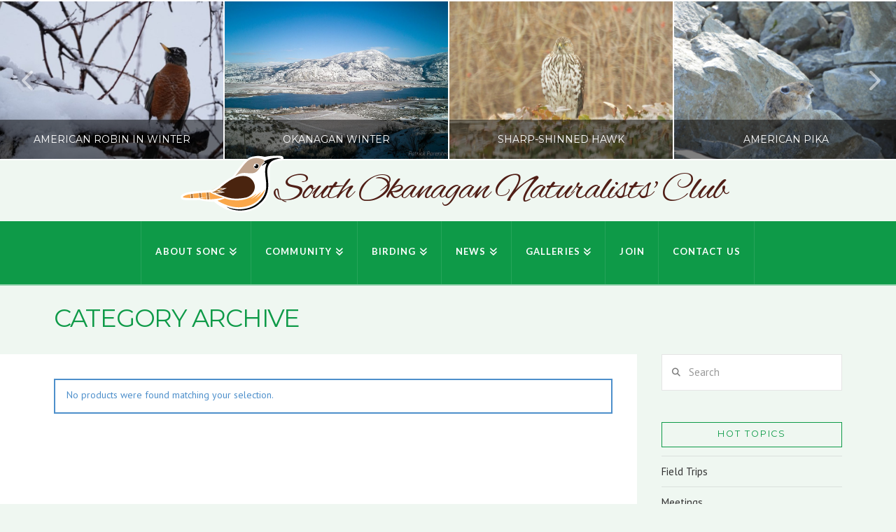

--- FILE ---
content_type: text/html; charset=UTF-8
request_url: https://southokanagannature.com/product-category/books/
body_size: 93380
content:
<!DOCTYPE html>
<html class="no-js" lang="en-CA">
<head>
<meta charset="UTF-8">
<meta name="viewport" content="width=device-width, initial-scale=1.0">
<link rel="pingback" href="https://southokanagannature.com/wordpress/xmlrpc.php">
<meta name='robots' content='index, follow, max-image-preview:large, max-snippet:-1, max-video-preview:-1' />

	<!-- This site is optimized with the Yoast SEO plugin v26.7 - https://yoast.com/wordpress/plugins/seo/ -->
	<title>Books Archives - South Okanagan Naturalists&#039; Club</title>
	<link rel="canonical" href="https://southokanagannature.com/product-category/books/" />
	<meta property="og:locale" content="en_US" />
	<meta property="og:type" content="article" />
	<meta property="og:title" content="Books Archives - South Okanagan Naturalists&#039; Club" />
	<meta property="og:url" content="https://southokanagannature.com/product-category/books/" />
	<meta property="og:site_name" content="South Okanagan Naturalists&#039; Club" />
	<meta name="twitter:card" content="summary_large_image" />
	<script type="application/ld+json" class="yoast-schema-graph">{"@context":"https://schema.org","@graph":[{"@type":"CollectionPage","@id":"https://southokanagannature.com/product-category/books/","url":"https://southokanagannature.com/product-category/books/","name":"Books Archives - South Okanagan Naturalists&#039; Club","isPartOf":{"@id":"https://southokanagannature.com/#website"},"breadcrumb":{"@id":"https://southokanagannature.com/product-category/books/#breadcrumb"},"inLanguage":"en-CA"},{"@type":"BreadcrumbList","@id":"https://southokanagannature.com/product-category/books/#breadcrumb","itemListElement":[{"@type":"ListItem","position":1,"name":"Home","item":"https://southokanagannature.com/"},{"@type":"ListItem","position":2,"name":"Books"}]},{"@type":"WebSite","@id":"https://southokanagannature.com/#website","url":"https://southokanagannature.com/","name":"South Okanagan Naturalists&#039; Club","description":"Promoting Conservation in the South Okanagan","potentialAction":[{"@type":"SearchAction","target":{"@type":"EntryPoint","urlTemplate":"https://southokanagannature.com/?s={search_term_string}"},"query-input":{"@type":"PropertyValueSpecification","valueRequired":true,"valueName":"search_term_string"}}],"inLanguage":"en-CA"}]}</script>
	<!-- / Yoast SEO plugin. -->


<link rel="alternate" type="application/rss+xml" title="South Okanagan Naturalists&#039; Club &raquo; Feed" href="https://southokanagannature.com/feed/" />
<link rel="alternate" type="application/rss+xml" title="South Okanagan Naturalists&#039; Club &raquo; Comments Feed" href="https://southokanagannature.com/comments/feed/" />
<link rel="alternate" type="application/rss+xml" title="South Okanagan Naturalists&#039; Club &raquo; Books Category Feed" href="https://southokanagannature.com/product-category/books/feed/" />
<style id='wp-img-auto-sizes-contain-inline-css' type='text/css'>
img:is([sizes=auto i],[sizes^="auto," i]){contain-intrinsic-size:3000px 1500px}
/*# sourceURL=wp-img-auto-sizes-contain-inline-css */
</style>
<style id='wp-emoji-styles-inline-css' type='text/css'>

	img.wp-smiley, img.emoji {
		display: inline !important;
		border: none !important;
		box-shadow: none !important;
		height: 1em !important;
		width: 1em !important;
		margin: 0 0.07em !important;
		vertical-align: -0.1em !important;
		background: none !important;
		padding: 0 !important;
	}
/*# sourceURL=wp-emoji-styles-inline-css */
</style>
<link rel='stylesheet' id='wp-block-library-css' href='https://southokanagannature.com/wordpress/wp-includes/css/dist/block-library/style.min.css?ver=dee6ffa16a17faeca1788506c197c880' type='text/css' media='all' />
<link rel='stylesheet' id='wc-blocks-style-css' href='https://southokanagannature.com/wordpress/wp-content/plugins/woocommerce/assets/client/blocks/wc-blocks.css?ver=wc-10.4.3' type='text/css' media='all' />
<style id='global-styles-inline-css' type='text/css'>
:root{--wp--preset--aspect-ratio--square: 1;--wp--preset--aspect-ratio--4-3: 4/3;--wp--preset--aspect-ratio--3-4: 3/4;--wp--preset--aspect-ratio--3-2: 3/2;--wp--preset--aspect-ratio--2-3: 2/3;--wp--preset--aspect-ratio--16-9: 16/9;--wp--preset--aspect-ratio--9-16: 9/16;--wp--preset--color--black: #000000;--wp--preset--color--cyan-bluish-gray: #abb8c3;--wp--preset--color--white: #ffffff;--wp--preset--color--pale-pink: #f78da7;--wp--preset--color--vivid-red: #cf2e2e;--wp--preset--color--luminous-vivid-orange: #ff6900;--wp--preset--color--luminous-vivid-amber: #fcb900;--wp--preset--color--light-green-cyan: #7bdcb5;--wp--preset--color--vivid-green-cyan: #00d084;--wp--preset--color--pale-cyan-blue: #8ed1fc;--wp--preset--color--vivid-cyan-blue: #0693e3;--wp--preset--color--vivid-purple: #9b51e0;--wp--preset--gradient--vivid-cyan-blue-to-vivid-purple: linear-gradient(135deg,rgb(6,147,227) 0%,rgb(155,81,224) 100%);--wp--preset--gradient--light-green-cyan-to-vivid-green-cyan: linear-gradient(135deg,rgb(122,220,180) 0%,rgb(0,208,130) 100%);--wp--preset--gradient--luminous-vivid-amber-to-luminous-vivid-orange: linear-gradient(135deg,rgb(252,185,0) 0%,rgb(255,105,0) 100%);--wp--preset--gradient--luminous-vivid-orange-to-vivid-red: linear-gradient(135deg,rgb(255,105,0) 0%,rgb(207,46,46) 100%);--wp--preset--gradient--very-light-gray-to-cyan-bluish-gray: linear-gradient(135deg,rgb(238,238,238) 0%,rgb(169,184,195) 100%);--wp--preset--gradient--cool-to-warm-spectrum: linear-gradient(135deg,rgb(74,234,220) 0%,rgb(151,120,209) 20%,rgb(207,42,186) 40%,rgb(238,44,130) 60%,rgb(251,105,98) 80%,rgb(254,248,76) 100%);--wp--preset--gradient--blush-light-purple: linear-gradient(135deg,rgb(255,206,236) 0%,rgb(152,150,240) 100%);--wp--preset--gradient--blush-bordeaux: linear-gradient(135deg,rgb(254,205,165) 0%,rgb(254,45,45) 50%,rgb(107,0,62) 100%);--wp--preset--gradient--luminous-dusk: linear-gradient(135deg,rgb(255,203,112) 0%,rgb(199,81,192) 50%,rgb(65,88,208) 100%);--wp--preset--gradient--pale-ocean: linear-gradient(135deg,rgb(255,245,203) 0%,rgb(182,227,212) 50%,rgb(51,167,181) 100%);--wp--preset--gradient--electric-grass: linear-gradient(135deg,rgb(202,248,128) 0%,rgb(113,206,126) 100%);--wp--preset--gradient--midnight: linear-gradient(135deg,rgb(2,3,129) 0%,rgb(40,116,252) 100%);--wp--preset--font-size--small: 13px;--wp--preset--font-size--medium: 20px;--wp--preset--font-size--large: 36px;--wp--preset--font-size--x-large: 42px;--wp--preset--spacing--20: 0.44rem;--wp--preset--spacing--30: 0.67rem;--wp--preset--spacing--40: 1rem;--wp--preset--spacing--50: 1.5rem;--wp--preset--spacing--60: 2.25rem;--wp--preset--spacing--70: 3.38rem;--wp--preset--spacing--80: 5.06rem;--wp--preset--shadow--natural: 6px 6px 9px rgba(0, 0, 0, 0.2);--wp--preset--shadow--deep: 12px 12px 50px rgba(0, 0, 0, 0.4);--wp--preset--shadow--sharp: 6px 6px 0px rgba(0, 0, 0, 0.2);--wp--preset--shadow--outlined: 6px 6px 0px -3px rgb(255, 255, 255), 6px 6px rgb(0, 0, 0);--wp--preset--shadow--crisp: 6px 6px 0px rgb(0, 0, 0);}:where(.is-layout-flex){gap: 0.5em;}:where(.is-layout-grid){gap: 0.5em;}body .is-layout-flex{display: flex;}.is-layout-flex{flex-wrap: wrap;align-items: center;}.is-layout-flex > :is(*, div){margin: 0;}body .is-layout-grid{display: grid;}.is-layout-grid > :is(*, div){margin: 0;}:where(.wp-block-columns.is-layout-flex){gap: 2em;}:where(.wp-block-columns.is-layout-grid){gap: 2em;}:where(.wp-block-post-template.is-layout-flex){gap: 1.25em;}:where(.wp-block-post-template.is-layout-grid){gap: 1.25em;}.has-black-color{color: var(--wp--preset--color--black) !important;}.has-cyan-bluish-gray-color{color: var(--wp--preset--color--cyan-bluish-gray) !important;}.has-white-color{color: var(--wp--preset--color--white) !important;}.has-pale-pink-color{color: var(--wp--preset--color--pale-pink) !important;}.has-vivid-red-color{color: var(--wp--preset--color--vivid-red) !important;}.has-luminous-vivid-orange-color{color: var(--wp--preset--color--luminous-vivid-orange) !important;}.has-luminous-vivid-amber-color{color: var(--wp--preset--color--luminous-vivid-amber) !important;}.has-light-green-cyan-color{color: var(--wp--preset--color--light-green-cyan) !important;}.has-vivid-green-cyan-color{color: var(--wp--preset--color--vivid-green-cyan) !important;}.has-pale-cyan-blue-color{color: var(--wp--preset--color--pale-cyan-blue) !important;}.has-vivid-cyan-blue-color{color: var(--wp--preset--color--vivid-cyan-blue) !important;}.has-vivid-purple-color{color: var(--wp--preset--color--vivid-purple) !important;}.has-black-background-color{background-color: var(--wp--preset--color--black) !important;}.has-cyan-bluish-gray-background-color{background-color: var(--wp--preset--color--cyan-bluish-gray) !important;}.has-white-background-color{background-color: var(--wp--preset--color--white) !important;}.has-pale-pink-background-color{background-color: var(--wp--preset--color--pale-pink) !important;}.has-vivid-red-background-color{background-color: var(--wp--preset--color--vivid-red) !important;}.has-luminous-vivid-orange-background-color{background-color: var(--wp--preset--color--luminous-vivid-orange) !important;}.has-luminous-vivid-amber-background-color{background-color: var(--wp--preset--color--luminous-vivid-amber) !important;}.has-light-green-cyan-background-color{background-color: var(--wp--preset--color--light-green-cyan) !important;}.has-vivid-green-cyan-background-color{background-color: var(--wp--preset--color--vivid-green-cyan) !important;}.has-pale-cyan-blue-background-color{background-color: var(--wp--preset--color--pale-cyan-blue) !important;}.has-vivid-cyan-blue-background-color{background-color: var(--wp--preset--color--vivid-cyan-blue) !important;}.has-vivid-purple-background-color{background-color: var(--wp--preset--color--vivid-purple) !important;}.has-black-border-color{border-color: var(--wp--preset--color--black) !important;}.has-cyan-bluish-gray-border-color{border-color: var(--wp--preset--color--cyan-bluish-gray) !important;}.has-white-border-color{border-color: var(--wp--preset--color--white) !important;}.has-pale-pink-border-color{border-color: var(--wp--preset--color--pale-pink) !important;}.has-vivid-red-border-color{border-color: var(--wp--preset--color--vivid-red) !important;}.has-luminous-vivid-orange-border-color{border-color: var(--wp--preset--color--luminous-vivid-orange) !important;}.has-luminous-vivid-amber-border-color{border-color: var(--wp--preset--color--luminous-vivid-amber) !important;}.has-light-green-cyan-border-color{border-color: var(--wp--preset--color--light-green-cyan) !important;}.has-vivid-green-cyan-border-color{border-color: var(--wp--preset--color--vivid-green-cyan) !important;}.has-pale-cyan-blue-border-color{border-color: var(--wp--preset--color--pale-cyan-blue) !important;}.has-vivid-cyan-blue-border-color{border-color: var(--wp--preset--color--vivid-cyan-blue) !important;}.has-vivid-purple-border-color{border-color: var(--wp--preset--color--vivid-purple) !important;}.has-vivid-cyan-blue-to-vivid-purple-gradient-background{background: var(--wp--preset--gradient--vivid-cyan-blue-to-vivid-purple) !important;}.has-light-green-cyan-to-vivid-green-cyan-gradient-background{background: var(--wp--preset--gradient--light-green-cyan-to-vivid-green-cyan) !important;}.has-luminous-vivid-amber-to-luminous-vivid-orange-gradient-background{background: var(--wp--preset--gradient--luminous-vivid-amber-to-luminous-vivid-orange) !important;}.has-luminous-vivid-orange-to-vivid-red-gradient-background{background: var(--wp--preset--gradient--luminous-vivid-orange-to-vivid-red) !important;}.has-very-light-gray-to-cyan-bluish-gray-gradient-background{background: var(--wp--preset--gradient--very-light-gray-to-cyan-bluish-gray) !important;}.has-cool-to-warm-spectrum-gradient-background{background: var(--wp--preset--gradient--cool-to-warm-spectrum) !important;}.has-blush-light-purple-gradient-background{background: var(--wp--preset--gradient--blush-light-purple) !important;}.has-blush-bordeaux-gradient-background{background: var(--wp--preset--gradient--blush-bordeaux) !important;}.has-luminous-dusk-gradient-background{background: var(--wp--preset--gradient--luminous-dusk) !important;}.has-pale-ocean-gradient-background{background: var(--wp--preset--gradient--pale-ocean) !important;}.has-electric-grass-gradient-background{background: var(--wp--preset--gradient--electric-grass) !important;}.has-midnight-gradient-background{background: var(--wp--preset--gradient--midnight) !important;}.has-small-font-size{font-size: var(--wp--preset--font-size--small) !important;}.has-medium-font-size{font-size: var(--wp--preset--font-size--medium) !important;}.has-large-font-size{font-size: var(--wp--preset--font-size--large) !important;}.has-x-large-font-size{font-size: var(--wp--preset--font-size--x-large) !important;}
/*# sourceURL=global-styles-inline-css */
</style>

<style id='classic-theme-styles-inline-css' type='text/css'>
/*! This file is auto-generated */
.wp-block-button__link{color:#fff;background-color:#32373c;border-radius:9999px;box-shadow:none;text-decoration:none;padding:calc(.667em + 2px) calc(1.333em + 2px);font-size:1.125em}.wp-block-file__button{background:#32373c;color:#fff;text-decoration:none}
/*# sourceURL=/wp-includes/css/classic-themes.min.css */
</style>
<link rel='stylesheet' id='woocommerce-smallscreen-css' href='https://southokanagannature.com/wordpress/wp-content/plugins/woocommerce/assets/css/woocommerce-smallscreen.css?ver=10.4.3' type='text/css' media='only screen and (max-width: 768px)' />
<style id='woocommerce-inline-inline-css' type='text/css'>
.woocommerce form .form-row .required { visibility: visible; }
/*# sourceURL=woocommerce-inline-inline-css */
</style>
<link rel='stylesheet' id='x-stack-css' href='https://southokanagannature.com/wordpress/wp-content/themes/x/framework/dist/css/site/stacks/ethos.css?ver=10.7.11' type='text/css' media='all' />
<link rel='stylesheet' id='x-woocommerce-css' href='https://southokanagannature.com/wordpress/wp-content/themes/x/framework/dist/css/site/woocommerce/ethos.css?ver=10.7.11' type='text/css' media='all' />
<link rel='stylesheet' id='x-child-css' href='https://southokanagannature.com/wordpress/wp-content/themes/x-child/style.css?ver=10.7.11' type='text/css' media='all' />
<style id='cs-inline-css' type='text/css'>
@media (min-width:1200px){.x-hide-xl{display:none !important;}}@media (min-width:979px) and (max-width:1199px){.x-hide-lg{display:none !important;}}@media (min-width:767px) and (max-width:978px){.x-hide-md{display:none !important;}}@media (min-width:480px) and (max-width:766px){.x-hide-sm{display:none !important;}}@media (max-width:479px){.x-hide-xs{display:none !important;}} a,h1 a:hover,h2 a:hover,h3 a:hover,h4 a:hover,h5 a:hover,h6 a:hover,.x-breadcrumb-wrap a:hover,.x-comment-author a:hover,.x-comment-time:hover,.p-meta > span > a:hover,.format-link .link a:hover,.x-main .widget ul li a:hover,.x-main .widget ol li a:hover,.x-main .widget_tag_cloud .tagcloud a:hover,.x-sidebar .widget ul li a:hover,.x-sidebar .widget ol li a:hover,.x-sidebar .widget_tag_cloud .tagcloud a:hover,.x-portfolio .entry-extra .x-ul-tags li a:hover{color:#ff2a13;}a:hover{color:#d80f0f;}.woocommerce .price > .amount,.woocommerce .price > ins > .amount,.woocommerce .star-rating:before,.woocommerce .star-rating span:before{color:#ff2a13;}a.x-img-thumbnail:hover{border-color:#ff2a13;}.woocommerce .onsale,.widget_price_filter .ui-slider .ui-slider-range{background-color:#ff2a13;}.x-main{width:74%;}.x-sidebar{width:calc( 100% - 74%);}.x-post-slider-archive-active .x-container.main:not(.x-row):not(.x-grid):before{top:0;}.x-content-sidebar-active .x-container.main:not(.x-row):not(.x-grid):before{right:calc( 100% - 74%);}.x-sidebar-content-active .x-container.main:not(.x-row):not(.x-grid):before{left:calc( 100% - 74%);}.x-full-width-active .x-container.main:not(.x-row):not(.x-grid):before{left:-5000em;}.h-landmark,.x-main .h-widget,.x-main .h-widget a.rsswidget,.x-main .h-widget a.rsswidget:hover,.x-main .widget.widget_pages .current_page_item a,.x-main .widget.widget_nav_menu .current-menu-item a,.x-main .widget.widget_pages .current_page_item a:hover,.x-main .widget.widget_nav_menu .current-menu-item a:hover,.x-sidebar .h-widget,.x-sidebar .h-widget a.rsswidget,.x-sidebar .h-widget a.rsswidget:hover,.x-sidebar .widget.widget_pages .current_page_item a,.x-sidebar .widget.widget_nav_menu .current-menu-item a,.x-sidebar .widget.widget_pages .current_page_item a:hover,.x-sidebar .widget.widget_nav_menu .current-menu-item a:hover{color:#0e9a48;}.x-main .widget,.x-main .widget a,.x-main .widget ul li a,.x-main .widget ol li a,.x-main .widget_tag_cloud .tagcloud a,.x-main .widget_product_tag_cloud .tagcloud a,.x-main .widget a:hover,.x-main .widget ul li a:hover,.x-main .widget ol li a:hover,.x-main .widget_tag_cloud .tagcloud a:hover,.x-main .widget_product_tag_cloud .tagcloud a:hover,.x-main .widget_shopping_cart .buttons .button,.x-main .widget_price_filter .price_slider_amount .button,.x-sidebar .widget,.x-sidebar .widget a,.x-sidebar .widget ul li a,.x-sidebar .widget ol li a,.x-sidebar .widget_tag_cloud .tagcloud a,.x-sidebar .widget_product_tag_cloud .tagcloud a,.x-sidebar .widget a:hover,.x-sidebar .widget ul li a:hover,.x-sidebar .widget ol li a:hover,.x-sidebar .widget_tag_cloud .tagcloud a:hover,.x-sidebar .widget_product_tag_cloud .tagcloud a:hover,.x-sidebar .widget_shopping_cart .buttons .button,.x-sidebar .widget_price_filter .price_slider_amount .button{color:#333333;}.x-main .h-widget,.x-main .widget.widget_pages .current_page_item,.x-main .widget.widget_nav_menu .current-menu-item,.x-sidebar .h-widget,.x-sidebar .widget.widget_pages .current_page_item,.x-sidebar .widget.widget_nav_menu .current-menu-item{border-color:#0e9a48;}.x-post-slider{height:425px;}.archive .x-post-slider{height:425px;}.x-post-slider .x-post-slider-entry{padding-bottom:425px;}.archive .x-post-slider .x-post-slider-entry{padding-bottom:425px;}.format-link .link a,.x-portfolio .entry-extra .x-ul-tags li a{color:hsl(0,0%,41%);}.p-meta > span > a,.x-nav-articles a,.entry-top-navigation .entry-parent,.option-set .x-index-filters,.option-set .x-portfolio-filters,.option-set .x-index-filters-menu >li >a:hover,.option-set .x-index-filters-menu >li >a.selected,.option-set .x-portfolio-filters-menu > li > a:hover,.option-set .x-portfolio-filters-menu > li > a.selected{color:#0e9a48;}.x-nav-articles a,.entry-top-navigation .entry-parent,.option-set .x-index-filters,.option-set .x-portfolio-filters,.option-set .x-index-filters i,.option-set .x-portfolio-filters i{border-color:#0e9a48;}.x-nav-articles a:hover,.entry-top-navigation .entry-parent:hover,.option-set .x-index-filters:hover i,.option-set .x-portfolio-filters:hover i{background-color:#0e9a48;}@media (max-width:978.98px){.x-content-sidebar-active .x-container.main:not(.x-row):not(.x-grid):before,.x-sidebar-content-active .x-container.main:not(.x-row):not(.x-grid):before{left:-5000em;}body .x-main .widget,body .x-main .widget a,body .x-main .widget a:hover,body .x-main .widget ul li a,body .x-main .widget ol li a,body .x-main .widget ul li a:hover,body .x-main .widget ol li a:hover,body .x-sidebar .widget,body .x-sidebar .widget a,body .x-sidebar .widget a:hover,body .x-sidebar .widget ul li a,body .x-sidebar .widget ol li a,body .x-sidebar .widget ul li a:hover,body .x-sidebar .widget ol li a:hover{color:hsl(0,0%,41%);}body .x-main .h-widget,body .x-main .widget.widget_pages .current_page_item a,body .x-main .widget.widget_nav_menu .current-menu-item a,body .x-main .widget.widget_pages .current_page_item a:hover,body .x-main .widget.widget_nav_menu .current-menu-item a:hover,body .x-sidebar .h-widget,body .x-sidebar .widget.widget_pages .current_page_item a,body .x-sidebar .widget.widget_nav_menu .current-menu-item a,body .x-sidebar .widget.widget_pages .current_page_item a:hover,body .x-sidebar .widget.widget_nav_menu .current-menu-item a:hover{color:#0e9a48;}body .x-main .h-widget,body .x-main .widget.widget_pages .current_page_item,body .x-main .widget.widget_nav_menu .current-menu-item,body .x-sidebar .h-widget,body .x-sidebar .widget.widget_pages .current_page_item,body .x-sidebar .widget.widget_nav_menu .current-menu-item{border-color:#0e9a48;}}@media (max-width:766.98px){.x-post-slider,.archive .x-post-slider{height:auto !important;}.x-post-slider .x-post-slider-entry,.archive .x-post-slider .x-post-slider-entry{padding-bottom:65% !important;}}html{font-size:14px;}@media (min-width:500px){html{font-size:calc(14px + (15 - 14) * ((100vw - 500px) / (1000 - 500)));}}@media (min-width:1000px){html{font-size:15px;}}body{font-style:normal;font-weight:400;color:hsl(0,0%,41%);background:#eff7f1;}.w-b{font-weight:400 !important;}h1,h2,h3,h4,h5,h6,.h1,.h2,.h3,.h4,.h5,.h6,.x-text-headline{font-family:"Montserrat",sans-serif;font-style:normal;font-weight:400;text-transform:uppercase;}h1,.h1{letter-spacing:-0.035em;}h2,.h2{letter-spacing:-0.035em;}h3,.h3{letter-spacing:-0.035em;}h4,.h4{letter-spacing:-0.035em;}h5,.h5{letter-spacing:-0.035em;}h6,.h6{letter-spacing:-0.035em;}.w-h{font-weight:400 !important;}.x-container.width{width:88%;}.x-container.max{max-width:1200px;}.x-bar-content.x-container.width{flex-basis:88%;}.x-main.full{float:none;clear:both;display:block;width:auto;}@media (max-width:978.98px){.x-main.full,.x-main.left,.x-main.right,.x-sidebar.left,.x-sidebar.right{float:none;display:block;width:auto !important;}}.entry-header,.entry-content{font-size:1.1rem;}body,input,button,select,textarea{font-family:"PT Sans",sans-serif;}h1,h2,h3,h4,h5,h6,.h1,.h2,.h3,.h4,.h5,.h6,h1 a,h2 a,h3 a,h4 a,h5 a,h6 a,.h1 a,.h2 a,.h3 a,.h4 a,.h5 a,.h6 a,blockquote{color:#0e9a48;}.cfc-h-tx{color:#0e9a48 !important;}.cfc-h-bd{border-color:#0e9a48 !important;}.cfc-h-bg{background-color:#0e9a48 !important;}.cfc-b-tx{color:hsl(0,0%,41%) !important;}.cfc-b-bd{border-color:hsl(0,0%,41%) !important;}.cfc-b-bg{background-color:hsl(0,0%,41%) !important;}.x-btn,.button,[type="submit"]{color:#ffffff;border-color:#ac1100;background-color:#ff2a13;text-shadow:0 0.075em 0.075em rgba(0,0,0,0.5);padding:0.429em 1.143em 0.643em;font-size:14px;}.x-btn:hover,.button:hover,[type="submit"]:hover{color:#ffffff;border-color:#600900;background-color:#ef2201;text-shadow:0 0.075em 0.075em rgba(0,0,0,0.5);}.x-btn.x-btn-real,.x-btn.x-btn-real:hover{margin-bottom:0.25em;text-shadow:0 0.075em 0.075em rgba(0,0,0,0.65);}.x-btn.x-btn-real{box-shadow:0 0.25em 0 0 #a71000,0 4px 9px rgba(0,0,0,0.75);}.x-btn.x-btn-real:hover{box-shadow:0 0.25em 0 0 #a71000,0 4px 9px rgba(0,0,0,0.75);}.x-btn.x-btn-flat,.x-btn.x-btn-flat:hover{margin-bottom:0;text-shadow:0 0.075em 0.075em rgba(0,0,0,0.65);box-shadow:none;}.x-btn.x-btn-transparent,.x-btn.x-btn-transparent:hover{margin-bottom:0;border-width:3px;text-shadow:none;text-transform:uppercase;background-color:transparent;box-shadow:none;}.x-cart-notification-icon.loading{color:#545454;}.x-cart-notification:before{background-color:#000000;}.x-cart-notification-icon.added{color:#ffffff;}.x-cart-notification.added:before{background-color:#46a546;}.woocommerce-MyAccount-navigation-link a{color:hsl(0,0%,41%);}.woocommerce-MyAccount-navigation-link a:hover,.woocommerce-MyAccount-navigation-link.is-active a{color:#0e9a48;}.cart_item .product-remove a{color:hsl(0,0%,41%);}.cart_item .product-remove a:hover{color:#0e9a48;}.cart_item .product-name a{color:#0e9a48;}.cart_item .product-name a:hover{color:#ff2a13;}.woocommerce p.stars span a{background-color:#ff2a13;}body .gform_wrapper .gfield_required{color:#ff2a13;}body .gform_wrapper h2.gsection_title,body .gform_wrapper h3.gform_title,body .gform_wrapper .top_label .gfield_label,body .gform_wrapper .left_label .gfield_label,body .gform_wrapper .right_label .gfield_label{font-weight:400;}body .gform_wrapper h2.gsection_title{letter-spacing:-0.035em!important;}body .gform_wrapper h3.gform_title{letter-spacing:-0.035em!important;}body .gform_wrapper .top_label .gfield_label,body .gform_wrapper .left_label .gfield_label,body .gform_wrapper .right_label .gfield_label{color:#0e9a48;}body .gform_wrapper .validation_message{font-weight:400;}.x-topbar,.x-colophon.bottom{background-color:#0e9a48;}.x-logobar,.x-navbar,.x-navbar .sub-menu,.x-colophon.top{background-color:#0e9a48;}.x-navbar .desktop .x-nav > li > a,.x-navbar .desktop .sub-menu a,.x-navbar .mobile .x-nav li > a,.x-breadcrumb-wrap a,.x-breadcrumbs .delimiter{color:#ffffff;}.x-topbar .p-info a:hover,.x-social-global a:hover,.x-navbar .desktop .x-nav > li > a:hover,.x-navbar .desktop .x-nav > .x-active > a,.x-navbar .desktop .x-nav > .current-menu-item > a,.x-navbar .desktop .sub-menu a:hover,.x-navbar .desktop .sub-menu .x-active > a,.x-navbar .desktop .sub-menu .current-menu-item > a,.x-navbar .desktop .x-nav .x-megamenu > .sub-menu > li > a,.x-navbar .mobile .x-nav li > a:hover,.x-navbar .mobile .x-nav .x-active > a,.x-navbar .mobile .x-nav .current-menu-item > a,.x-widgetbar .widget a:hover,.x-colophon .widget a:hover,.x-colophon.bottom .x-colophon-content a:hover,.x-colophon.bottom .x-nav a:hover{color:#272727;}.x-navbar .desktop .x-nav > li > a:hover,.x-navbar .desktop .x-nav > .x-active > a,.x-navbar .desktop .x-nav > .current-menu-item > a{box-shadow:0 2px 0 0 #ff2a13;}.x-navbar .desktop .x-nav > li > a{height:90px;padding-top:37px;}.x-navbar .desktop .x-nav > li ul{top:calc(90px + 2px);}@media (max-width:979px){}.x-navbar-inner{min-height:90px;}.x-logobar-inner{padding-top:15px;padding-bottom:15px;}.x-brand{font-family:"Alex Brush",handwriting;font-size:56px;font-style:normal;font-weight:400;letter-spacing:-0.035em;color:#501e16;}.x-brand:hover,.x-brand:focus{color:#501e16;}.x-brand img{width:calc(200px / 2);}.x-navbar .x-nav-wrap .x-nav > li > a{font-family:"Lato",sans-serif;font-style:normal;font-weight:700;letter-spacing:0.085em;text-transform:uppercase;}.x-navbar .desktop .x-nav > li > a{font-size:13px;}.x-navbar .desktop .x-nav > li > a:not(.x-btn-navbar-woocommerce){padding-left:20px;padding-right:20px;}.x-navbar .desktop .x-nav > li > a > span{margin-right:-0.085em;}.x-btn-navbar{margin-top:20px;}.x-btn-navbar,.x-btn-navbar.collapsed{font-size:24px;}@media (max-width:979px){.x-widgetbar{left:0;right:0;}}.x-topbar,.x-colophon.bottom{background-color:#0e9a48;}.x-logobar,.x-navbar,.x-navbar .sub-menu,.x-colophon.top{background-color:#0e9a48;}.x-navbar .desktop .x-nav > li > a,.x-navbar .desktop .sub-menu a,.x-navbar .mobile .x-nav li > a,.x-breadcrumb-wrap a,.x-breadcrumbs .delimiter{color:#ffffff;}.x-topbar .p-info a:hover,.x-social-global a:hover,.x-navbar .desktop .x-nav > li > a:hover,.x-navbar .desktop .x-nav > .x-active > a,.x-navbar .desktop .x-nav > .current-menu-item > a,.x-navbar .desktop .sub-menu a:hover,.x-navbar .desktop .sub-menu .x-active > a,.x-navbar .desktop .sub-menu .current-menu-item > a,.x-navbar .desktop .x-nav .x-megamenu > .sub-menu > li > a,.x-navbar .mobile .x-nav li > a:hover,.x-navbar .mobile .x-nav .x-active > a,.x-navbar .mobile .x-nav .current-menu-item > a,.x-widgetbar .widget a:hover,.x-colophon .widget a:hover,.x-colophon.bottom .x-colophon-content a:hover,.x-colophon.bottom .x-nav a:hover{color:#272727;}.bg .mejs-container,.x-video .mejs-container{position:unset !important;} @font-face{font-family:'FontAwesomePro';font-style:normal;font-weight:900;font-display:block;src:url('https://southokanagannature.com/wordpress/wp-content/plugins/cornerstone/assets/fonts/fa-solid-900.woff2?ver=6.7.2') format('woff2'),url('https://southokanagannature.com/wordpress/wp-content/plugins/cornerstone/assets/fonts/fa-solid-900.ttf?ver=6.7.2') format('truetype');}[data-x-fa-pro-icon]{font-family:"FontAwesomePro" !important;}[data-x-fa-pro-icon]:before{content:attr(data-x-fa-pro-icon);}[data-x-icon],[data-x-icon-o],[data-x-icon-l],[data-x-icon-s],[data-x-icon-b],[data-x-icon-sr],[data-x-icon-ss],[data-x-icon-sl],[data-x-fa-pro-icon],[class*="cs-fa-"]{display:inline-flex;font-style:normal;font-weight:400;text-decoration:inherit;text-rendering:auto;-webkit-font-smoothing:antialiased;-moz-osx-font-smoothing:grayscale;}[data-x-icon].left,[data-x-icon-o].left,[data-x-icon-l].left,[data-x-icon-s].left,[data-x-icon-b].left,[data-x-icon-sr].left,[data-x-icon-ss].left,[data-x-icon-sl].left,[data-x-fa-pro-icon].left,[class*="cs-fa-"].left{margin-right:0.5em;}[data-x-icon].right,[data-x-icon-o].right,[data-x-icon-l].right,[data-x-icon-s].right,[data-x-icon-b].right,[data-x-icon-sr].right,[data-x-icon-ss].right,[data-x-icon-sl].right,[data-x-fa-pro-icon].right,[class*="cs-fa-"].right{margin-left:0.5em;}[data-x-icon]:before,[data-x-icon-o]:before,[data-x-icon-l]:before,[data-x-icon-s]:before,[data-x-icon-b]:before,[data-x-icon-sr]:before,[data-x-icon-ss]:before,[data-x-icon-sl]:before,[data-x-fa-pro-icon]:before,[class*="cs-fa-"]:before{line-height:1;}@font-face{font-family:'FontAwesome';font-style:normal;font-weight:900;font-display:block;src:url('https://southokanagannature.com/wordpress/wp-content/plugins/cornerstone/assets/fonts/fa-solid-900.woff2?ver=6.7.2') format('woff2'),url('https://southokanagannature.com/wordpress/wp-content/plugins/cornerstone/assets/fonts/fa-solid-900.ttf?ver=6.7.2') format('truetype');}[data-x-icon],[data-x-icon-s],[data-x-icon][class*="cs-fa-"]{font-family:"FontAwesome" !important;font-weight:900;}[data-x-icon]:before,[data-x-icon][class*="cs-fa-"]:before{content:attr(data-x-icon);}[data-x-icon-s]:before{content:attr(data-x-icon-s);}@font-face{font-family:'FontAwesomeRegular';font-style:normal;font-weight:400;font-display:block;src:url('https://southokanagannature.com/wordpress/wp-content/plugins/cornerstone/assets/fonts/fa-regular-400.woff2?ver=6.7.2') format('woff2'),url('https://southokanagannature.com/wordpress/wp-content/plugins/cornerstone/assets/fonts/fa-regular-400.ttf?ver=6.7.2') format('truetype');}@font-face{font-family:'FontAwesomePro';font-style:normal;font-weight:400;font-display:block;src:url('https://southokanagannature.com/wordpress/wp-content/plugins/cornerstone/assets/fonts/fa-regular-400.woff2?ver=6.7.2') format('woff2'),url('https://southokanagannature.com/wordpress/wp-content/plugins/cornerstone/assets/fonts/fa-regular-400.ttf?ver=6.7.2') format('truetype');}[data-x-icon-o]{font-family:"FontAwesomeRegular" !important;}[data-x-icon-o]:before{content:attr(data-x-icon-o);}@font-face{font-family:'FontAwesomeLight';font-style:normal;font-weight:300;font-display:block;src:url('https://southokanagannature.com/wordpress/wp-content/plugins/cornerstone/assets/fonts/fa-light-300.woff2?ver=6.7.2') format('woff2'),url('https://southokanagannature.com/wordpress/wp-content/plugins/cornerstone/assets/fonts/fa-light-300.ttf?ver=6.7.2') format('truetype');}@font-face{font-family:'FontAwesomePro';font-style:normal;font-weight:300;font-display:block;src:url('https://southokanagannature.com/wordpress/wp-content/plugins/cornerstone/assets/fonts/fa-light-300.woff2?ver=6.7.2') format('woff2'),url('https://southokanagannature.com/wordpress/wp-content/plugins/cornerstone/assets/fonts/fa-light-300.ttf?ver=6.7.2') format('truetype');}[data-x-icon-l]{font-family:"FontAwesomeLight" !important;font-weight:300;}[data-x-icon-l]:before{content:attr(data-x-icon-l);}@font-face{font-family:'FontAwesomeBrands';font-style:normal;font-weight:normal;font-display:block;src:url('https://southokanagannature.com/wordpress/wp-content/plugins/cornerstone/assets/fonts/fa-brands-400.woff2?ver=6.7.2') format('woff2'),url('https://southokanagannature.com/wordpress/wp-content/plugins/cornerstone/assets/fonts/fa-brands-400.ttf?ver=6.7.2') format('truetype');}[data-x-icon-b]{font-family:"FontAwesomeBrands" !important;}[data-x-icon-b]:before{content:attr(data-x-icon-b);}.woocommerce .button.product_type_simple:before,.woocommerce .button.product_type_variable:before,.woocommerce .button.single_add_to_cart_button:before{font-family:"FontAwesome" !important;font-weight:900;}.widget.widget_rss li .rsswidget:before{content:"\f35d";padding-right:0.4em;font-family:"FontAwesome";}h2 {font-size:220%;}h3 {font-size:180%;}.x-logobar {background-color:#EFF7F1!important;}a.x-brand.text::before{content:url('https://southokanagannature.com/wordpress/wp-content/uploads/2022/10/bird-logo-2022-2.png');position:relative;top:-25px;left:15px;z-index:10;float:left;height:50px;}footer.x-colophon.top{background-color:#DDE8E1;}footer.x-colophon.top h4,footer.x-colophon.top a,footer.x-colophon.top p{color:black;}.option-set .x-index-filters-menu,.option-set .x-portfolio-filters-menu{display:block !important;}div.x-colophon-content p {color:rgba(255,255,255,1);}#menu-main-menu-2 li a {color:rgba(255,255,255,1);text-decoration:none;}div.x-social-global a {color:rgba(255,255,255,0.65);}.dis-none{display:none;}[data-x-icon-l]:before {display:none!important;}.x-main .widget a,.x-sidebar .widget a{text-decoration:none;}li.menu-item:hover {color:white;background-color:#0e9a48!important;}.x-sidebar .widget li.menu-item a:link {color:black!important;}.x-sidebar .widget li.menu-item a:hover {color:white!important;width:100%!important;}.x-sidebar .widget .menu-item a {width:100%!important;}
/*# sourceURL=cs-inline-css */
</style>
<script type="text/javascript" src="https://southokanagannature.com/wordpress/wp-includes/js/jquery/jquery.min.js?ver=3.7.1" id="jquery-core-js"></script>
<script type="text/javascript" src="https://southokanagannature.com/wordpress/wp-includes/js/jquery/jquery-migrate.min.js?ver=3.4.1" id="jquery-migrate-js"></script>
<script type="text/javascript" src="https://southokanagannature.com/wordpress/wp-content/plugins/woocommerce/assets/js/jquery-blockui/jquery.blockUI.min.js?ver=2.7.0-wc.10.4.3" id="wc-jquery-blockui-js" defer="defer" data-wp-strategy="defer"></script>
<script type="text/javascript" id="wc-add-to-cart-js-extra">
/* <![CDATA[ */
var wc_add_to_cart_params = {"ajax_url":"/wordpress/wp-admin/admin-ajax.php","wc_ajax_url":"/?wc-ajax=%%endpoint%%","i18n_view_cart":"View cart","cart_url":"https://southokanagannature.com/cart/","is_cart":"","cart_redirect_after_add":"yes"};
//# sourceURL=wc-add-to-cart-js-extra
/* ]]> */
</script>
<script type="text/javascript" src="https://southokanagannature.com/wordpress/wp-content/plugins/woocommerce/assets/js/frontend/add-to-cart.min.js?ver=10.4.3" id="wc-add-to-cart-js" defer="defer" data-wp-strategy="defer"></script>
<script type="text/javascript" src="https://southokanagannature.com/wordpress/wp-content/plugins/woocommerce/assets/js/js-cookie/js.cookie.min.js?ver=2.1.4-wc.10.4.3" id="wc-js-cookie-js" defer="defer" data-wp-strategy="defer"></script>
<script type="text/javascript" id="woocommerce-js-extra">
/* <![CDATA[ */
var woocommerce_params = {"ajax_url":"/wordpress/wp-admin/admin-ajax.php","wc_ajax_url":"/?wc-ajax=%%endpoint%%","i18n_password_show":"Show password","i18n_password_hide":"Hide password"};
//# sourceURL=woocommerce-js-extra
/* ]]> */
</script>
<script type="text/javascript" src="https://southokanagannature.com/wordpress/wp-content/plugins/woocommerce/assets/js/frontend/woocommerce.min.js?ver=10.4.3" id="woocommerce-js" defer="defer" data-wp-strategy="defer"></script>
<script type="text/javascript" id="wc-cart-fragments-js-extra">
/* <![CDATA[ */
var wc_cart_fragments_params = {"ajax_url":"/wordpress/wp-admin/admin-ajax.php","wc_ajax_url":"/?wc-ajax=%%endpoint%%","cart_hash_key":"wc_cart_hash_e1dfd8c48f91374452485127172c4c7c","fragment_name":"wc_fragments_e1dfd8c48f91374452485127172c4c7c","request_timeout":"5000"};
//# sourceURL=wc-cart-fragments-js-extra
/* ]]> */
</script>
<script type="text/javascript" src="https://southokanagannature.com/wordpress/wp-content/plugins/woocommerce/assets/js/frontend/cart-fragments.min.js?ver=10.4.3" id="wc-cart-fragments-js" defer="defer" data-wp-strategy="defer"></script>
<link rel="https://api.w.org/" href="https://southokanagannature.com/wp-json/" /><link rel="alternate" title="JSON" type="application/json" href="https://southokanagannature.com/wp-json/wp/v2/product_cat/26" /><!-- Google tag (gtag.js) -->
<script async src="https://www.googletagmanager.com/gtag/js?id=G-5EEYKXSLC3"></script>
<script>
  window.dataLayer = window.dataLayer || [];
  function gtag(){dataLayer.push(arguments);}
  gtag('js', new Date());

  gtag('config', 'G-5EEYKXSLC3');
</script>	<noscript><style>.woocommerce-product-gallery{ opacity: 1 !important; }</style></noscript>
	<link rel="icon" href="https://southokanagannature.com/wordpress/wp-content/uploads/2022/10/bird-logo-2022-2.svg" sizes="32x32" />
<link rel="icon" href="https://southokanagannature.com/wordpress/wp-content/uploads/2022/10/bird-logo-2022-2.svg" sizes="192x192" />
<link rel="apple-touch-icon" href="https://southokanagannature.com/wordpress/wp-content/uploads/2022/10/bird-logo-2022-2.svg" />
<meta name="msapplication-TileImage" content="https://southokanagannature.com/wordpress/wp-content/uploads/2022/10/bird-logo-2022-2.svg" />
<link rel="stylesheet" href="//fonts.googleapis.com/css?family=PT+Sans:400,400i,700,700i%7CMontserrat:400%7CAlex+Brush:400%7CLato:700&#038;subset=latin,latin-ext&#038;display=auto" type="text/css" media="all" crossorigin="anonymous" data-x-google-fonts/><link rel='stylesheet' id='wc-square-cart-checkout-block-css' href='https://southokanagannature.com/wordpress/wp-content/plugins/woocommerce-square/build/assets/frontend/wc-square-cart-checkout-blocks.css?ver=5.1.2' type='text/css' media='all' />
</head>
<body class="archive tax-product_cat term-books term-26 wp-theme-x wp-child-theme-x-child theme-x woocommerce woocommerce-page woocommerce-no-js x-ethos x-child-theme-active x-full-width-layout-active x-content-sidebar-active x-archive-standard-active x-navbar-static-active cornerstone-v7_7_11 x-v10_7_11">

  
  
  <div id="x-root" class="x-root">

    
    <div id="top" class="site">

    <header class="masthead masthead-stacked" role="banner">

  
  
    <ul class="x-post-carousel unstyled">

              
          <li class="x-post-carousel-item">
            
      
      <article class="post-5046 post type-post status-publish format-standard has-post-thumbnail hentry category-photography-by-howie-richardson">
        <a class="entry-cover" href="https://southokanagannature.com/american-robin-in-winter/" style="background-image: url(//southokanagannature.com/wordpress/wp-content/uploads/2026/01/American-Robin-in-Winter-Howie-Richardson.jpg);">
          <h2 class="h-entry-cover"><span>American Robin in Winter</span></h2>
          <div class="x-post-carousel-meta">
            <span class="entry-cover-author">SONC</span>
            <span class="entry-cover-categories">Photography by Howie Richardson</span>
            <span class="entry-cover-date">January 9, 2026</span>
          </div>
        </a>
      </article>

              </li>

        
          <li class="x-post-carousel-item">
            
      
      <article class="post-5041 post type-post status-publish format-standard has-post-thumbnail hentry category-photography-by-patrick-parenteau">
        <a class="entry-cover" href="https://southokanagannature.com/okanagan-winter/" style="background-image: url(//southokanagannature.com/wordpress/wp-content/uploads/2026/01/Okanagan-Winter-Patrick-Parenteau.jpg);">
          <h2 class="h-entry-cover"><span>Okanagan Winter</span></h2>
          <div class="x-post-carousel-meta">
            <span class="entry-cover-author">SONC</span>
            <span class="entry-cover-categories">Photography by Patrick Parenteau</span>
            <span class="entry-cover-date">January 9, 2026</span>
          </div>
        </a>
      </article>

              </li>

        
          <li class="x-post-carousel-item">
            
      
      <article class="post-5036 post type-post status-publish format-standard has-post-thumbnail hentry category-photographer-glenda-ross">
        <a class="entry-cover" href="https://southokanagannature.com/sharp-shinned-hawk/" style="background-image: url(//southokanagannature.com/wordpress/wp-content/uploads/2026/01/Sharp-shinned-Hawk-Glenda-Ross.jpg);">
          <h2 class="h-entry-cover"><span>Sharp-shinned Hawk</span></h2>
          <div class="x-post-carousel-meta">
            <span class="entry-cover-author">SONC</span>
            <span class="entry-cover-categories">Photography by Glenda Ross</span>
            <span class="entry-cover-date">January 8, 2026</span>
          </div>
        </a>
      </article>

              </li>

        
          <li class="x-post-carousel-item">
            
      
      <article class="post-4987 post type-post status-publish format-standard has-post-thumbnail hentry category-photographer-glenda-ross">
        <a class="entry-cover" href="https://southokanagannature.com/american-pika/" style="background-image: url(//southokanagannature.com/wordpress/wp-content/uploads/2025/11/American-Pika-Glenda-Ross.jpg);">
          <h2 class="h-entry-cover"><span>American Pika</span></h2>
          <div class="x-post-carousel-meta">
            <span class="entry-cover-author">SONC</span>
            <span class="entry-cover-categories">Photography by Glenda Ross</span>
            <span class="entry-cover-date">November 3, 2025</span>
          </div>
        </a>
      </article>

              </li>

        
          <li class="x-post-carousel-item">
            
      
      <article class="post-4939 post type-post status-publish format-standard has-post-thumbnail hentry category-photography-by-rick-mckelvey">
        <a class="entry-cover" href="https://southokanagannature.com/a-pack-of-trouble/" style="background-image: url(//southokanagannature.com/wordpress/wp-content/uploads/2025/09/A-pack-of-trouble-near-Glendas-Rick-McKelvey-1.jpg);">
          <h2 class="h-entry-cover"><span>A Pack of Trouble</span></h2>
          <div class="x-post-carousel-meta">
            <span class="entry-cover-author">SONC</span>
            <span class="entry-cover-categories">Photography by Rick McKelvey</span>
            <span class="entry-cover-date">September 25, 2025</span>
          </div>
        </a>
      </article>

              </li>

              
      <script>

      jQuery(document).ready(function() {
        jQuery('.x-post-carousel').xSlick({
          speed          : 500,
          slide          : 'li',
          slidesToShow   : 5,
          slidesToScroll : 1,
          rtl            : false,
          responsive     : [
            { breakpoint : 1500, settings : { speed : 500, slide : 'li', slidesToShow : 4 } },
            { breakpoint : 1200, settings : { speed : 500, slide : 'li', slidesToShow : 3 } },
            { breakpoint : 979,  settings : { speed : 500, slide : 'li', slidesToShow : 2 } },
            { breakpoint : 550,  settings : { speed : 500, slide : 'li', slidesToShow : 1 } }
          ]
        });
      });

      </script>

    </ul>

  
  



  <div class="x-logobar">
    <div class="x-logobar-inner">
      <div class="x-container max width">
        
<a href="https://southokanagannature.com/" class="x-brand text">
  South Okanagan Naturalists&#039; Club</a>
      </div>
    </div>
  </div>

  <div class="x-navbar-wrap">
    <div class="x-navbar">
      <div class="x-navbar-inner">
        <div class="x-container max width">
          
<a href="#" id="x-btn-navbar" class="x-btn-navbar collapsed" data-x-toggle="collapse-b" data-x-toggleable="x-nav-wrap-mobile" aria-expanded="false" aria-controls="x-nav-wrap-mobile" role="button">
  <i class='x-framework-icon x-icon-bars' data-x-icon-s='&#xf0c9;' aria-hidden=true></i>  <span class="visually-hidden">Navigation</span>
</a>

<nav class="x-nav-wrap desktop" role="navigation">
  <ul id="menu-main-menu" class="x-nav"><li id="menu-item-198" class="menu-item menu-item-type-custom menu-item-object-custom menu-item-has-children menu-item-198"><a href="https://southokanagannature.com/about-sonc/current-activities/"><span>About SONC<i class="x-icon x-framework-icon x-framework-icon-menu" aria-hidden="true" data-x-icon-s="&#xf103;"></i></span></a>
<ul class="sub-menu">
	<li id="menu-item-30" class="menu-item menu-item-type-post_type menu-item-object-page menu-item-30"><a href="https://southokanagannature.com/about-sonc/action-needed-now/"><span>Action needed now<i class="x-icon x-framework-icon x-framework-icon-menu" aria-hidden="true" data-x-icon-s="&#xf103;"></i></span></a></li>
	<li id="menu-item-16" class="menu-item menu-item-type-post_type menu-item-object-page menu-item-home menu-item-16"><a href="https://southokanagannature.com/"><span>Current Activities<i class="x-icon x-framework-icon x-framework-icon-menu" aria-hidden="true" data-x-icon-s="&#xf103;"></i></span></a></li>
	<li id="menu-item-15" class="menu-item menu-item-type-post_type menu-item-object-page menu-item-15"><a href="https://southokanagannature.com/about-sonc/past-activities/"><span>Past Activities<i class="x-icon x-framework-icon x-framework-icon-menu" aria-hidden="true" data-x-icon-s="&#xf103;"></i></span></a></li>
</ul>
</li>
<li id="menu-item-90" class="menu-item menu-item-type-post_type menu-item-object-page menu-item-has-children menu-item-90"><a href="https://southokanagannature.com/community/"><span>Community<i class="x-icon x-framework-icon x-framework-icon-menu" aria-hidden="true" data-x-icon-s="&#xf103;"></i></span></a>
<ul class="sub-menu">
	<li id="menu-item-92" class="menu-item menu-item-type-post_type menu-item-object-page menu-item-92"><a href="https://southokanagannature.com/community/club-donations/"><span>Club Donations<i class="x-icon x-framework-icon x-framework-icon-menu" aria-hidden="true" data-x-icon-s="&#xf103;"></i></span></a></li>
	<li id="menu-item-93" class="menu-item menu-item-type-post_type menu-item-object-page menu-item-93"><a href="https://southokanagannature.com/community/club-projects/"><span>Club Projects<i class="x-icon x-framework-icon x-framework-icon-menu" aria-hidden="true" data-x-icon-s="&#xf103;"></i></span></a></li>
	<li id="menu-item-91" class="menu-item menu-item-type-post_type menu-item-object-page menu-item-91"><a href="https://southokanagannature.com/community/pccc-project/"><span>PG&#038;CC Project 2017<i class="x-icon x-framework-icon x-framework-icon-menu" aria-hidden="true" data-x-icon-s="&#xf103;"></i></span></a></li>
</ul>
</li>
<li id="menu-item-27" class="menu-item menu-item-type-post_type menu-item-object-page menu-item-has-children menu-item-27"><a href="https://southokanagannature.com/birding/"><span>Birding<i class="x-icon x-framework-icon x-framework-icon-menu" aria-hidden="true" data-x-icon-s="&#xf103;"></i></span></a>
<ul class="sub-menu">
	<li id="menu-item-28" class="menu-item menu-item-type-post_type menu-item-object-page menu-item-28"><a href="https://southokanagannature.com/birding/birding-code-of-ethics/"><span>Birding Code of Ethics<i class="x-icon x-framework-icon x-framework-icon-menu" aria-hidden="true" data-x-icon-s="&#xf103;"></i></span></a></li>
	<li id="menu-item-29" class="menu-item menu-item-type-post_type menu-item-object-page menu-item-29"><a href="https://southokanagannature.com/birding/christmas-bird-counts/"><span>Christmas Bird Counts<i class="x-icon x-framework-icon x-framework-icon-menu" aria-hidden="true" data-x-icon-s="&#xf103;"></i></span></a></li>
</ul>
</li>
<li id="menu-item-355" class="menu-item menu-item-type-post_type menu-item-object-page menu-item-has-children menu-item-355"><a href="https://southokanagannature.com/news/"><span>News<i class="x-icon x-framework-icon x-framework-icon-menu" aria-hidden="true" data-x-icon-s="&#xf103;"></i></span></a>
<ul class="sub-menu">
	<li id="menu-item-359" class="menu-item menu-item-type-post_type menu-item-object-page menu-item-359"><a href="https://southokanagannature.com/the-recent-honker/"><span>The Honker Newsletter<i class="x-icon x-framework-icon x-framework-icon-menu" aria-hidden="true" data-x-icon-s="&#xf103;"></i></span></a></li>
	<li id="menu-item-1086" class="menu-item menu-item-type-post_type menu-item-object-page menu-item-1086"><a href="https://southokanagannature.com/recent-nature-wise/"><span>The Nature Wise<i class="x-icon x-framework-icon x-framework-icon-menu" aria-hidden="true" data-x-icon-s="&#xf103;"></i></span></a></li>
</ul>
</li>
<li id="menu-item-1101" class="menu-item menu-item-type-post_type menu-item-object-page menu-item-has-children menu-item-1101"><a href="https://southokanagannature.com/galleries/"><span>Galleries<i class="x-icon x-framework-icon x-framework-icon-menu" aria-hidden="true" data-x-icon-s="&#xf103;"></i></span></a>
<ul class="sub-menu">
	<li id="menu-item-4208" class="menu-item menu-item-type-custom menu-item-object-custom menu-item-4208"><a href="https://southokanagannature.com/galleries/"><span>Latest Photos<i class="x-icon x-framework-icon x-framework-icon-menu" aria-hidden="true" data-x-icon-s="&#xf103;"></i></span></a></li>
	<li id="menu-item-1324" class="menu-item menu-item-type-custom menu-item-object-custom menu-item-1324"><a href="https://southokanagannature.com/galleries/birds-general/"><span>Bird Galleries<i class="x-icon x-framework-icon x-framework-icon-menu" aria-hidden="true" data-x-icon-s="&#xf103;"></i></span></a></li>
	<li id="menu-item-1108" class="menu-item menu-item-type-post_type menu-item-object-page menu-item-1108"><a href="https://southokanagannature.com/galleries/club-activities-gallery/"><span>Club Activities Gallery<i class="x-icon x-framework-icon x-framework-icon-menu" aria-hidden="true" data-x-icon-s="&#xf103;"></i></span></a></li>
	<li id="menu-item-1102" class="menu-item menu-item-type-post_type menu-item-object-page menu-item-1102"><a href="https://southokanagannature.com/galleries/fauna/"><span>Fauna<i class="x-icon x-framework-icon x-framework-icon-menu" aria-hidden="true" data-x-icon-s="&#xf103;"></i></span></a></li>
	<li id="menu-item-1103" class="menu-item menu-item-type-post_type menu-item-object-page menu-item-1103"><a href="https://southokanagannature.com/galleries/flora/"><span>Flora<i class="x-icon x-framework-icon x-framework-icon-menu" aria-hidden="true" data-x-icon-s="&#xf103;"></i></span></a></li>
	<li id="menu-item-1104" class="menu-item menu-item-type-post_type menu-item-object-page menu-item-1104"><a href="https://southokanagannature.com/galleries/fungi/"><span>Fungi &#038; Lichen<i class="x-icon x-framework-icon x-framework-icon-menu" aria-hidden="true" data-x-icon-s="&#xf103;"></i></span></a></li>
	<li id="menu-item-1105" class="menu-item menu-item-type-post_type menu-item-object-page menu-item-1105"><a href="https://southokanagannature.com/galleries/general/"><span>General<i class="x-icon x-framework-icon x-framework-icon-menu" aria-hidden="true" data-x-icon-s="&#xf103;"></i></span></a></li>
	<li id="menu-item-1107" class="menu-item menu-item-type-post_type menu-item-object-page menu-item-1107"><a href="https://southokanagannature.com/galleries/outings/"><span>Outings<i class="x-icon x-framework-icon x-framework-icon-menu" aria-hidden="true" data-x-icon-s="&#xf103;"></i></span></a></li>
	<li id="menu-item-1106" class="menu-item menu-item-type-post_type menu-item-object-page menu-item-1106"><a href="https://southokanagannature.com/galleries/scenes/"><span>Okanagan Scenes<i class="x-icon x-framework-icon x-framework-icon-menu" aria-hidden="true" data-x-icon-s="&#xf103;"></i></span></a></li>
</ul>
</li>
<li id="menu-item-358" class="menu-item menu-item-type-post_type menu-item-object-page menu-item-358"><a href="https://southokanagannature.com/join-membership/"><span>Join<i class="x-icon x-framework-icon x-framework-icon-menu" aria-hidden="true" data-x-icon-s="&#xf103;"></i></span></a></li>
<li id="menu-item-357" class="menu-item menu-item-type-post_type menu-item-object-page menu-item-357"><a href="https://southokanagannature.com/contact-sonc/"><span>Contact Us<i class="x-icon x-framework-icon x-framework-icon-menu" aria-hidden="true" data-x-icon-s="&#xf103;"></i></span></a></li>
</ul></nav>

<div id="x-nav-wrap-mobile" class="x-nav-wrap mobile x-collapsed" data-x-toggleable="x-nav-wrap-mobile" data-x-toggle-collapse="1" aria-hidden="true" aria-labelledby="x-btn-navbar">
  <ul id="menu-main-menu-1" class="x-nav"><li class="menu-item menu-item-type-custom menu-item-object-custom menu-item-has-children menu-item-198"><a href="https://southokanagannature.com/about-sonc/current-activities/"><span>About SONC<i class="x-icon x-framework-icon x-framework-icon-menu" aria-hidden="true" data-x-icon-s="&#xf103;"></i></span></a>
<ul class="sub-menu">
	<li class="menu-item menu-item-type-post_type menu-item-object-page menu-item-30"><a href="https://southokanagannature.com/about-sonc/action-needed-now/"><span>Action needed now<i class="x-icon x-framework-icon x-framework-icon-menu" aria-hidden="true" data-x-icon-s="&#xf103;"></i></span></a></li>
	<li class="menu-item menu-item-type-post_type menu-item-object-page menu-item-home menu-item-16"><a href="https://southokanagannature.com/"><span>Current Activities<i class="x-icon x-framework-icon x-framework-icon-menu" aria-hidden="true" data-x-icon-s="&#xf103;"></i></span></a></li>
	<li class="menu-item menu-item-type-post_type menu-item-object-page menu-item-15"><a href="https://southokanagannature.com/about-sonc/past-activities/"><span>Past Activities<i class="x-icon x-framework-icon x-framework-icon-menu" aria-hidden="true" data-x-icon-s="&#xf103;"></i></span></a></li>
</ul>
</li>
<li class="menu-item menu-item-type-post_type menu-item-object-page menu-item-has-children menu-item-90"><a href="https://southokanagannature.com/community/"><span>Community<i class="x-icon x-framework-icon x-framework-icon-menu" aria-hidden="true" data-x-icon-s="&#xf103;"></i></span></a>
<ul class="sub-menu">
	<li class="menu-item menu-item-type-post_type menu-item-object-page menu-item-92"><a href="https://southokanagannature.com/community/club-donations/"><span>Club Donations<i class="x-icon x-framework-icon x-framework-icon-menu" aria-hidden="true" data-x-icon-s="&#xf103;"></i></span></a></li>
	<li class="menu-item menu-item-type-post_type menu-item-object-page menu-item-93"><a href="https://southokanagannature.com/community/club-projects/"><span>Club Projects<i class="x-icon x-framework-icon x-framework-icon-menu" aria-hidden="true" data-x-icon-s="&#xf103;"></i></span></a></li>
	<li class="menu-item menu-item-type-post_type menu-item-object-page menu-item-91"><a href="https://southokanagannature.com/community/pccc-project/"><span>PG&#038;CC Project 2017<i class="x-icon x-framework-icon x-framework-icon-menu" aria-hidden="true" data-x-icon-s="&#xf103;"></i></span></a></li>
</ul>
</li>
<li class="menu-item menu-item-type-post_type menu-item-object-page menu-item-has-children menu-item-27"><a href="https://southokanagannature.com/birding/"><span>Birding<i class="x-icon x-framework-icon x-framework-icon-menu" aria-hidden="true" data-x-icon-s="&#xf103;"></i></span></a>
<ul class="sub-menu">
	<li class="menu-item menu-item-type-post_type menu-item-object-page menu-item-28"><a href="https://southokanagannature.com/birding/birding-code-of-ethics/"><span>Birding Code of Ethics<i class="x-icon x-framework-icon x-framework-icon-menu" aria-hidden="true" data-x-icon-s="&#xf103;"></i></span></a></li>
	<li class="menu-item menu-item-type-post_type menu-item-object-page menu-item-29"><a href="https://southokanagannature.com/birding/christmas-bird-counts/"><span>Christmas Bird Counts<i class="x-icon x-framework-icon x-framework-icon-menu" aria-hidden="true" data-x-icon-s="&#xf103;"></i></span></a></li>
</ul>
</li>
<li class="menu-item menu-item-type-post_type menu-item-object-page menu-item-has-children menu-item-355"><a href="https://southokanagannature.com/news/"><span>News<i class="x-icon x-framework-icon x-framework-icon-menu" aria-hidden="true" data-x-icon-s="&#xf103;"></i></span></a>
<ul class="sub-menu">
	<li class="menu-item menu-item-type-post_type menu-item-object-page menu-item-359"><a href="https://southokanagannature.com/the-recent-honker/"><span>The Honker Newsletter<i class="x-icon x-framework-icon x-framework-icon-menu" aria-hidden="true" data-x-icon-s="&#xf103;"></i></span></a></li>
	<li class="menu-item menu-item-type-post_type menu-item-object-page menu-item-1086"><a href="https://southokanagannature.com/recent-nature-wise/"><span>The Nature Wise<i class="x-icon x-framework-icon x-framework-icon-menu" aria-hidden="true" data-x-icon-s="&#xf103;"></i></span></a></li>
</ul>
</li>
<li class="menu-item menu-item-type-post_type menu-item-object-page menu-item-has-children menu-item-1101"><a href="https://southokanagannature.com/galleries/"><span>Galleries<i class="x-icon x-framework-icon x-framework-icon-menu" aria-hidden="true" data-x-icon-s="&#xf103;"></i></span></a>
<ul class="sub-menu">
	<li class="menu-item menu-item-type-custom menu-item-object-custom menu-item-4208"><a href="https://southokanagannature.com/galleries/"><span>Latest Photos<i class="x-icon x-framework-icon x-framework-icon-menu" aria-hidden="true" data-x-icon-s="&#xf103;"></i></span></a></li>
	<li class="menu-item menu-item-type-custom menu-item-object-custom menu-item-1324"><a href="https://southokanagannature.com/galleries/birds-general/"><span>Bird Galleries<i class="x-icon x-framework-icon x-framework-icon-menu" aria-hidden="true" data-x-icon-s="&#xf103;"></i></span></a></li>
	<li class="menu-item menu-item-type-post_type menu-item-object-page menu-item-1108"><a href="https://southokanagannature.com/galleries/club-activities-gallery/"><span>Club Activities Gallery<i class="x-icon x-framework-icon x-framework-icon-menu" aria-hidden="true" data-x-icon-s="&#xf103;"></i></span></a></li>
	<li class="menu-item menu-item-type-post_type menu-item-object-page menu-item-1102"><a href="https://southokanagannature.com/galleries/fauna/"><span>Fauna<i class="x-icon x-framework-icon x-framework-icon-menu" aria-hidden="true" data-x-icon-s="&#xf103;"></i></span></a></li>
	<li class="menu-item menu-item-type-post_type menu-item-object-page menu-item-1103"><a href="https://southokanagannature.com/galleries/flora/"><span>Flora<i class="x-icon x-framework-icon x-framework-icon-menu" aria-hidden="true" data-x-icon-s="&#xf103;"></i></span></a></li>
	<li class="menu-item menu-item-type-post_type menu-item-object-page menu-item-1104"><a href="https://southokanagannature.com/galleries/fungi/"><span>Fungi &#038; Lichen<i class="x-icon x-framework-icon x-framework-icon-menu" aria-hidden="true" data-x-icon-s="&#xf103;"></i></span></a></li>
	<li class="menu-item menu-item-type-post_type menu-item-object-page menu-item-1105"><a href="https://southokanagannature.com/galleries/general/"><span>General<i class="x-icon x-framework-icon x-framework-icon-menu" aria-hidden="true" data-x-icon-s="&#xf103;"></i></span></a></li>
	<li class="menu-item menu-item-type-post_type menu-item-object-page menu-item-1107"><a href="https://southokanagannature.com/galleries/outings/"><span>Outings<i class="x-icon x-framework-icon x-framework-icon-menu" aria-hidden="true" data-x-icon-s="&#xf103;"></i></span></a></li>
	<li class="menu-item menu-item-type-post_type menu-item-object-page menu-item-1106"><a href="https://southokanagannature.com/galleries/scenes/"><span>Okanagan Scenes<i class="x-icon x-framework-icon x-framework-icon-menu" aria-hidden="true" data-x-icon-s="&#xf103;"></i></span></a></li>
</ul>
</li>
<li class="menu-item menu-item-type-post_type menu-item-object-page menu-item-358"><a href="https://southokanagannature.com/join-membership/"><span>Join<i class="x-icon x-framework-icon x-framework-icon-menu" aria-hidden="true" data-x-icon-s="&#xf103;"></i></span></a></li>
<li class="menu-item menu-item-type-post_type menu-item-object-page menu-item-357"><a href="https://southokanagannature.com/contact-sonc/"><span>Contact Us<i class="x-icon x-framework-icon x-framework-icon-menu" aria-hidden="true" data-x-icon-s="&#xf103;"></i></span></a></li>
</ul></div>

        </div>
      </div>
    </div>
  </div>


  </header>
  
    
      
      <header class="x-header-landmark x-container max width">
        <h1 class="h-landmark"><span>Category Archive</span></h1>
      </header>

    
  <div class="x-container max width main">
        <div class="offset cf">
        <div class="x-main left" role="main">
        <header class="woocommerce-products-header">
	
	</header>
<div class="woocommerce-no-products-found">
	
	<div class="woocommerce-info" role="status">
		No products were found matching your selection.	</div>
</div>
</div>

  <aside class="x-sidebar right" role="complementary">
          <div id="search-2" class="widget widget_search">
<form method="get" id="searchform" class="form-search" action="https://southokanagannature.com/">
  <div class="x-form-search-icon-wrapper">
    <i class='x-framework-icon x-form-search-icon' data-x-icon-s='&#xf002;' aria-hidden=true></i>  </div>
  <label for="s" class="visually-hidden">Search</label>
  <input type="text" id="s" name="s" class="search-query" placeholder="Search" />
</form>
</div><div id="categories-2" class="widget widget_categories"><h4 class="h-widget">Hot Topics</h4>
			<ul>
					<li class="cat-item cat-item-32"><a href="https://southokanagannature.com/category/field-trips/">Field Trips</a>
</li>
	<li class="cat-item cat-item-28"><a href="https://southokanagannature.com/category/meetings/">Meetings</a>
</li>
	<li class="cat-item cat-item-45"><a href="https://southokanagannature.com/category/older-honkers/">Older Honkers</a>
</li>
	<li class="cat-item cat-item-49"><a href="https://southokanagannature.com/category/older-nature-wise/">Older Nature Wise</a>
</li>
	<li class="cat-item cat-item-31"><a href="https://southokanagannature.com/category/past-meetings/">Past Meetings</a>
</li>
	<li class="cat-item cat-item-53"><a href="https://southokanagannature.com/category/photographer-alex-bodden/">Photography by Alex Bodden</a>
</li>
	<li class="cat-item cat-item-51"><a href="https://southokanagannature.com/category/photographer-dianne-bersea/">Photography by Dianne Bersea</a>
</li>
	<li class="cat-item cat-item-86"><a href="https://southokanagannature.com/category/photography-by-dorthea-atwater/">Photography by Dorthea Atwater</a>
</li>
	<li class="cat-item cat-item-64"><a href="https://southokanagannature.com/category/photographer-ernst-schneider/">Photography by Ernst Schneider</a>
</li>
	<li class="cat-item cat-item-59"><a href="https://southokanagannature.com/category/photographer-glenda-ross/">Photography by Glenda Ross</a>
</li>
	<li class="cat-item cat-item-61"><a href="https://southokanagannature.com/category/photographer-greg-tellier/">Photography by Greg Tellier</a>
</li>
	<li class="cat-item cat-item-90"><a href="https://southokanagannature.com/category/photography-by-howie-richardson/">Photography by Howie Richardson</a>
</li>
	<li class="cat-item cat-item-72"><a href="https://southokanagannature.com/category/photography-by-jim-ginns/">Photography by Jim Ginns</a>
</li>
	<li class="cat-item cat-item-69"><a href="https://southokanagannature.com/category/photographer-jodi-forster/">Photography by Jodi Forster</a>
</li>
	<li class="cat-item cat-item-88"><a href="https://southokanagannature.com/category/photography-by-julie-wise/">Photography by Julie Wise</a>
</li>
	<li class="cat-item cat-item-77"><a href="https://southokanagannature.com/category/photography-by-lisa-scott/">Photography by Lisa Scott</a>
</li>
	<li class="cat-item cat-item-89"><a href="https://southokanagannature.com/category/photography-by-patrick-parenteau/">Photography by Patrick Parenteau</a>
</li>
	<li class="cat-item cat-item-87"><a href="https://southokanagannature.com/category/photography-by-ralph-morgan/">Photography by Ralph Morgan</a>
</li>
	<li class="cat-item cat-item-71"><a href="https://southokanagannature.com/category/photography-by-rick-mckelvey/">Photography by Rick McKelvey</a>
</li>
	<li class="cat-item cat-item-70"><a href="https://southokanagannature.com/category/photography-by-roderick-malcolm/">Photography by Roderick Malcolm</a>
</li>
	<li class="cat-item cat-item-3"><a href="https://southokanagannature.com/category/recent-honkers/">Recent Honkers</a>
</li>
	<li class="cat-item cat-item-47"><a href="https://southokanagannature.com/category/recent-nature-wise/">Recent Nature Wise</a>
</li>
	<li class="cat-item cat-item-38"><a href="https://southokanagannature.com/category/recent-past-honkers/">Recent Past Honkers</a>
</li>
	<li class="cat-item cat-item-48"><a href="https://southokanagannature.com/category/recent-past-nature-wise/">Recent Past Nature Wise</a>
</li>
	<li class="cat-item cat-item-1"><a href="https://southokanagannature.com/category/uncategorized/">Uncategorized</a>
</li>
			</ul>

			</div><div id="nav_menu-10" class="widget widget_nav_menu"><h4 class="h-widget">Books</h4></div><div id="nav_menu-14" class="widget widget_nav_menu"><h4 class="h-widget">SONC Shop</h4><div class="menu-shop-menu-container"><ul id="menu-shop-menu" class="menu"><li id="menu-item-351" class="menu-item menu-item-type-post_type menu-item-object-page menu-item-351"><a href="https://southokanagannature.com/shop/"><i class='x-framework-icon x-framework-icon-initial' data-x-icon-l='&#xf0da;' aria-hidden=true></i>Shop<i class='x-framework-icon x-framework-icon-menu' data-x-icon-s='&#xf053;' aria-hidden=true></i></a></li>
<li id="menu-item-348" class="menu-item menu-item-type-post_type menu-item-object-page menu-item-348"><a href="https://southokanagannature.com/my-account/"><i class='x-framework-icon x-framework-icon-initial' data-x-icon-l='&#xf0da;' aria-hidden=true></i>My account<i class='x-framework-icon x-framework-icon-menu' data-x-icon-s='&#xf053;' aria-hidden=true></i></a></li>
<li id="menu-item-350" class="menu-item menu-item-type-post_type menu-item-object-page menu-item-350"><a href="https://southokanagannature.com/cart/"><i class='x-framework-icon x-framework-icon-initial' data-x-icon-l='&#xf0da;' aria-hidden=true></i>Cart<i class='x-framework-icon x-framework-icon-menu' data-x-icon-s='&#xf053;' aria-hidden=true></i></a></li>
<li id="menu-item-349" class="menu-item menu-item-type-post_type menu-item-object-page menu-item-349"><a href="https://southokanagannature.com/checkout/"><i class='x-framework-icon x-framework-icon-initial' data-x-icon-l='&#xf0da;' aria-hidden=true></i>Checkout<i class='x-framework-icon x-framework-icon-menu' data-x-icon-s='&#xf053;' aria-hidden=true></i></a></li>
</ul></div></div><div id="archives-2" class="widget widget_archive"><h4 class="h-widget">Archives</h4>		<label class="screen-reader-text" for="archives-dropdown-2">Archives</label>
		<select id="archives-dropdown-2" name="archive-dropdown">
			
			<option value="">Select Month</option>
				<option value='https://southokanagannature.com/2026/01/'> January 2026 </option>
	<option value='https://southokanagannature.com/2025/11/'> November 2025 </option>
	<option value='https://southokanagannature.com/2025/09/'> September 2025 </option>
	<option value='https://southokanagannature.com/2025/04/'> April 2025 </option>
	<option value='https://southokanagannature.com/2025/03/'> March 2025 </option>
	<option value='https://southokanagannature.com/2025/02/'> February 2025 </option>
	<option value='https://southokanagannature.com/2025/01/'> January 2025 </option>
	<option value='https://southokanagannature.com/2024/11/'> November 2024 </option>
	<option value='https://southokanagannature.com/2024/07/'> July 2024 </option>
	<option value='https://southokanagannature.com/2024/06/'> June 2024 </option>
	<option value='https://southokanagannature.com/2024/05/'> May 2024 </option>
	<option value='https://southokanagannature.com/2023/12/'> December 2023 </option>
	<option value='https://southokanagannature.com/2023/11/'> November 2023 </option>
	<option value='https://southokanagannature.com/2023/10/'> October 2023 </option>
	<option value='https://southokanagannature.com/2023/09/'> September 2023 </option>
	<option value='https://southokanagannature.com/2023/08/'> August 2023 </option>
	<option value='https://southokanagannature.com/2023/07/'> July 2023 </option>
	<option value='https://southokanagannature.com/2023/03/'> March 2023 </option>
	<option value='https://southokanagannature.com/2023/02/'> February 2023 </option>
	<option value='https://southokanagannature.com/2023/01/'> January 2023 </option>
	<option value='https://southokanagannature.com/2022/11/'> November 2022 </option>
	<option value='https://southokanagannature.com/2022/10/'> October 2022 </option>
	<option value='https://southokanagannature.com/2022/07/'> July 2022 </option>
	<option value='https://southokanagannature.com/2022/06/'> June 2022 </option>
	<option value='https://southokanagannature.com/2022/05/'> May 2022 </option>
	<option value='https://southokanagannature.com/2022/04/'> April 2022 </option>
	<option value='https://southokanagannature.com/2022/03/'> March 2022 </option>
	<option value='https://southokanagannature.com/2022/02/'> February 2022 </option>
	<option value='https://southokanagannature.com/2022/01/'> January 2022 </option>
	<option value='https://southokanagannature.com/2021/11/'> November 2021 </option>
	<option value='https://southokanagannature.com/2021/10/'> October 2021 </option>
	<option value='https://southokanagannature.com/2021/07/'> July 2021 </option>
	<option value='https://southokanagannature.com/2021/05/'> May 2021 </option>
	<option value='https://southokanagannature.com/2021/02/'> February 2021 </option>
	<option value='https://southokanagannature.com/2021/01/'> January 2021 </option>
	<option value='https://southokanagannature.com/2020/12/'> December 2020 </option>
	<option value='https://southokanagannature.com/2020/09/'> September 2020 </option>
	<option value='https://southokanagannature.com/2020/08/'> August 2020 </option>
	<option value='https://southokanagannature.com/2020/03/'> March 2020 </option>
	<option value='https://southokanagannature.com/2020/01/'> January 2020 </option>
	<option value='https://southokanagannature.com/2019/11/'> November 2019 </option>
	<option value='https://southokanagannature.com/2019/10/'> October 2019 </option>
	<option value='https://southokanagannature.com/2019/09/'> September 2019 </option>
	<option value='https://southokanagannature.com/2019/07/'> July 2019 </option>
	<option value='https://southokanagannature.com/2019/06/'> June 2019 </option>
	<option value='https://southokanagannature.com/2019/03/'> March 2019 </option>
	<option value='https://southokanagannature.com/2019/01/'> January 2019 </option>
	<option value='https://southokanagannature.com/2018/11/'> November 2018 </option>
	<option value='https://southokanagannature.com/2018/10/'> October 2018 </option>
	<option value='https://southokanagannature.com/2018/09/'> September 2018 </option>
	<option value='https://southokanagannature.com/2018/04/'> April 2018 </option>
	<option value='https://southokanagannature.com/2018/03/'> March 2018 </option>
	<option value='https://southokanagannature.com/2018/02/'> February 2018 </option>
	<option value='https://southokanagannature.com/2018/01/'> January 2018 </option>
	<option value='https://southokanagannature.com/2017/12/'> December 2017 </option>
	<option value='https://southokanagannature.com/2017/11/'> November 2017 </option>
	<option value='https://southokanagannature.com/2017/10/'> October 2017 </option>
	<option value='https://southokanagannature.com/2017/09/'> September 2017 </option>
	<option value='https://southokanagannature.com/2017/08/'> August 2017 </option>
	<option value='https://southokanagannature.com/2017/07/'> July 2017 </option>
	<option value='https://southokanagannature.com/2017/06/'> June 2017 </option>
	<option value='https://southokanagannature.com/2017/05/'> May 2017 </option>
	<option value='https://southokanagannature.com/2017/04/'> April 2017 </option>
	<option value='https://southokanagannature.com/2017/03/'> March 2017 </option>
	<option value='https://southokanagannature.com/2017/02/'> February 2017 </option>
	<option value='https://southokanagannature.com/2017/01/'> January 2017 </option>
	<option value='https://southokanagannature.com/2016/12/'> December 2016 </option>
	<option value='https://southokanagannature.com/2016/11/'> November 2016 </option>
	<option value='https://southokanagannature.com/2016/10/'> October 2016 </option>
	<option value='https://southokanagannature.com/2016/09/'> September 2016 </option>
	<option value='https://southokanagannature.com/2016/08/'> August 2016 </option>
	<option value='https://southokanagannature.com/2016/07/'> July 2016 </option>
	<option value='https://southokanagannature.com/2016/05/'> May 2016 </option>
	<option value='https://southokanagannature.com/2016/04/'> April 2016 </option>
	<option value='https://southokanagannature.com/2016/03/'> March 2016 </option>
	<option value='https://southokanagannature.com/2016/02/'> February 2016 </option>
	<option value='https://southokanagannature.com/2016/01/'> January 2016 </option>
	<option value='https://southokanagannature.com/2015/11/'> November 2015 </option>
	<option value='https://southokanagannature.com/2015/09/'> September 2015 </option>
	<option value='https://southokanagannature.com/2015/07/'> July 2015 </option>
	<option value='https://southokanagannature.com/2015/04/'> April 2015 </option>
	<option value='https://southokanagannature.com/2015/03/'> March 2015 </option>
	<option value='https://southokanagannature.com/2015/02/'> February 2015 </option>
	<option value='https://southokanagannature.com/2015/01/'> January 2015 </option>
	<option value='https://southokanagannature.com/2014/11/'> November 2014 </option>
	<option value='https://southokanagannature.com/2014/09/'> September 2014 </option>
	<option value='https://southokanagannature.com/2014/08/'> August 2014 </option>
	<option value='https://southokanagannature.com/2014/07/'> July 2014 </option>
	<option value='https://southokanagannature.com/2014/06/'> June 2014 </option>
	<option value='https://southokanagannature.com/2014/04/'> April 2014 </option>
	<option value='https://southokanagannature.com/2014/03/'> March 2014 </option>
	<option value='https://southokanagannature.com/2014/02/'> February 2014 </option>
	<option value='https://southokanagannature.com/2014/01/'> January 2014 </option>
	<option value='https://southokanagannature.com/2013/11/'> November 2013 </option>
	<option value='https://southokanagannature.com/2013/01/'> January 2013 </option>
	<option value='https://southokanagannature.com/2012/11/'> November 2012 </option>
	<option value='https://southokanagannature.com/2012/09/'> September 2012 </option>
	<option value='https://southokanagannature.com/2012/08/'> August 2012 </option>
	<option value='https://southokanagannature.com/2012/06/'> June 2012 </option>
	<option value='https://southokanagannature.com/2012/03/'> March 2012 </option>
	<option value='https://southokanagannature.com/2012/01/'> January 2012 </option>
	<option value='https://southokanagannature.com/2011/11/'> November 2011 </option>
	<option value='https://southokanagannature.com/2011/09/'> September 2011 </option>
	<option value='https://southokanagannature.com/2011/06/'> June 2011 </option>
	<option value='https://southokanagannature.com/2011/03/'> March 2011 </option>
	<option value='https://southokanagannature.com/2011/01/'> January 2011 </option>
	<option value='https://southokanagannature.com/2010/11/'> November 2010 </option>
	<option value='https://southokanagannature.com/2010/09/'> September 2010 </option>
	<option value='https://southokanagannature.com/2010/06/'> June 2010 </option>
	<option value='https://southokanagannature.com/2010/03/'> March 2010 </option>
	<option value='https://southokanagannature.com/2010/01/'> January 2010 </option>
	<option value='https://southokanagannature.com/2009/03/'> March 2009 </option>
	<option value='https://southokanagannature.com/2009/01/'> January 2009 </option>

		</select>

			<script type="text/javascript">
/* <![CDATA[ */

( ( dropdownId ) => {
	const dropdown = document.getElementById( dropdownId );
	function onSelectChange() {
		setTimeout( () => {
			if ( 'escape' === dropdown.dataset.lastkey ) {
				return;
			}
			if ( dropdown.value ) {
				document.location.href = dropdown.value;
			}
		}, 250 );
	}
	function onKeyUp( event ) {
		if ( 'Escape' === event.key ) {
			dropdown.dataset.lastkey = 'escape';
		} else {
			delete dropdown.dataset.lastkey;
		}
	}
	function onClick() {
		delete dropdown.dataset.lastkey;
	}
	dropdown.addEventListener( 'keyup', onKeyUp );
	dropdown.addEventListener( 'click', onClick );
	dropdown.addEventListener( 'change', onSelectChange );
})( "archives-dropdown-2" );

//# sourceURL=WP_Widget_Archives%3A%3Awidget
/* ]]> */
</script>
</div><div id="search-4" class="widget widget_search">
<form method="get" id="searchform" class="form-search" action="https://southokanagannature.com/">
  <div class="x-form-search-icon-wrapper">
    <i class='x-framework-icon x-form-search-icon' data-x-icon-s='&#xf002;' aria-hidden=true></i>  </div>
  <label for="s" class="visually-hidden">Search</label>
  <input type="text" id="s" name="s" class="search-query" placeholder="Search" />
</form>
</div><div id="nav_menu-2" class="widget widget_nav_menu"><h4 class="h-widget">SONC Photo Galleries</h4><div class="menu-photo-gallery-menu-container"><ul id="menu-photo-gallery-menu" class="menu"><li id="menu-item-1035" class="menu-item menu-item-type-post_type menu-item-object-page menu-item-1035"><a href="https://southokanagannature.com/galleries/"><i class='x-framework-icon x-framework-icon-initial' data-x-icon-l='&#xf0da;' aria-hidden=true></i>Latest Photos<i class='x-framework-icon x-framework-icon-menu' data-x-icon-s='&#xf053;' aria-hidden=true></i></a></li>
<li id="menu-item-1299" class="menu-item menu-item-type-custom menu-item-object-custom menu-item-has-children menu-item-1299"><a href="https://southokanagannature.com/galleries/birds-general/"><i class='x-framework-icon x-framework-icon-initial' data-x-icon-l='&#xf0da;' aria-hidden=true></i>Bird Gallery<i class='x-framework-icon x-framework-icon-menu' data-x-icon-s='&#xf053;' aria-hidden=true></i></a>
<ul class="sub-menu">
	<li id="menu-item-1306" class="menu-item menu-item-type-post_type menu-item-object-page menu-item-1306"><a href="https://southokanagannature.com/galleries/birds-general/"><i class='x-framework-icon x-framework-icon-initial' data-x-icon-l='&#xf0da;' aria-hidden=true></i>Birds – Chickadees, Dippers, Hummingbirds, Nuthatches, Orioles, Thrush, Waxwings &#038; more&#8230;<i class='x-framework-icon x-framework-icon-menu' data-x-icon-s='&#xf053;' aria-hidden=true></i></a></li>
	<li id="menu-item-1350" class="menu-item menu-item-type-post_type menu-item-object-page menu-item-1350"><a href="https://southokanagannature.com/galleries/birds-sparrow-swallows/"><i class='x-framework-icon x-framework-icon-initial' data-x-icon-l='&#xf0da;' aria-hidden=true></i>Birds – Finches, Sparrows, Swallows, Warblers, Juncos &#038; more<i class='x-framework-icon x-framework-icon-menu' data-x-icon-s='&#xf053;' aria-hidden=true></i></a></li>
	<li id="menu-item-1323" class="menu-item menu-item-type-post_type menu-item-object-page menu-item-1323"><a href="https://southokanagannature.com/galleries/birds-song/"><i class='x-framework-icon x-framework-icon-initial' data-x-icon-l='&#xf0da;' aria-hidden=true></i>Birds – Corvids, Doves, Game Birds, Gulls, Jays, Kingfishers, &#038; more<i class='x-framework-icon x-framework-icon-menu' data-x-icon-s='&#xf053;' aria-hidden=true></i></a></li>
	<li id="menu-item-1319" class="menu-item menu-item-type-post_type menu-item-object-page menu-item-1319"><a href="https://southokanagannature.com/galleries/birds-raptor/"><i class='x-framework-icon x-framework-icon-initial' data-x-icon-l='&#xf0da;' aria-hidden=true></i>Birds – Eagles, Owls, Raptors, Woodpeckers &#038; more<i class='x-framework-icon x-framework-icon-menu' data-x-icon-s='&#xf053;' aria-hidden=true></i></a></li>
	<li id="menu-item-1312" class="menu-item menu-item-type-post_type menu-item-object-page menu-item-1312"><a href="https://southokanagannature.com/galleries/birds-water/"><i class='x-framework-icon x-framework-icon-initial' data-x-icon-l='&#xf0da;' aria-hidden=true></i>Birds – Grebes, Herons, Swans, Waterfowl &#038; more<i class='x-framework-icon x-framework-icon-menu' data-x-icon-s='&#xf053;' aria-hidden=true></i></a></li>
</ul>
</li>
<li id="menu-item-1075" class="menu-item menu-item-type-post_type menu-item-object-page menu-item-1075"><a href="https://southokanagannature.com/galleries/fauna/"><i class='x-framework-icon x-framework-icon-initial' data-x-icon-l='&#xf0da;' aria-hidden=true></i>Fauna Gallery<i class='x-framework-icon x-framework-icon-menu' data-x-icon-s='&#xf053;' aria-hidden=true></i></a></li>
<li id="menu-item-1067" class="menu-item menu-item-type-post_type menu-item-object-page menu-item-1067"><a href="https://southokanagannature.com/galleries/flora/"><i class='x-framework-icon x-framework-icon-initial' data-x-icon-l='&#xf0da;' aria-hidden=true></i>Flora Gallery<i class='x-framework-icon x-framework-icon-menu' data-x-icon-s='&#xf053;' aria-hidden=true></i></a></li>
<li id="menu-item-1068" class="menu-item menu-item-type-post_type menu-item-object-page menu-item-1068"><a href="https://southokanagannature.com/galleries/fungi/"><i class='x-framework-icon x-framework-icon-initial' data-x-icon-l='&#xf0da;' aria-hidden=true></i>Fungi Gallery<i class='x-framework-icon x-framework-icon-menu' data-x-icon-s='&#xf053;' aria-hidden=true></i></a></li>
<li id="menu-item-1044" class="menu-item menu-item-type-post_type menu-item-object-page menu-item-1044"><a href="https://southokanagannature.com/galleries/club-activities-gallery/"><i class='x-framework-icon x-framework-icon-initial' data-x-icon-l='&#xf0da;' aria-hidden=true></i>Club Activities Gallery<i class='x-framework-icon x-framework-icon-menu' data-x-icon-s='&#xf053;' aria-hidden=true></i></a></li>
<li id="menu-item-1070" class="menu-item menu-item-type-post_type menu-item-object-page menu-item-1070"><a href="https://southokanagannature.com/galleries/scenes/"><i class='x-framework-icon x-framework-icon-initial' data-x-icon-l='&#xf0da;' aria-hidden=true></i>Okanagan Scenes Gallery<i class='x-framework-icon x-framework-icon-menu' data-x-icon-s='&#xf053;' aria-hidden=true></i></a></li>
<li id="menu-item-1071" class="menu-item menu-item-type-post_type menu-item-object-page menu-item-1071"><a href="https://southokanagannature.com/galleries/outings/"><i class='x-framework-icon x-framework-icon-initial' data-x-icon-l='&#xf0da;' aria-hidden=true></i>Outings Gallery<i class='x-framework-icon x-framework-icon-menu' data-x-icon-s='&#xf053;' aria-hidden=true></i></a></li>
<li id="menu-item-1069" class="menu-item menu-item-type-post_type menu-item-object-page menu-item-1069"><a href="https://southokanagannature.com/galleries/general/"><i class='x-framework-icon x-framework-icon-initial' data-x-icon-l='&#xf0da;' aria-hidden=true></i>General Gallery<i class='x-framework-icon x-framework-icon-menu' data-x-icon-s='&#xf053;' aria-hidden=true></i></a></li>
</ul></div></div>      </aside>

</div>
        </div>

  

  
    <footer class="x-colophon bottom" role="contentinfo">
      <div class="x-container max width">

                  <div class="x-colophon-content">
            <p>&copy; South Okanagan Naturalists' Club 2017-2026</p><p>POWERED BY <a style="color:rgba(255,255,255,0.65);text-decoration:none;" href="https://design.c4wise.ca" title="C4Wise Design">C4Wise Design</a></p>          </div>
        
                  
<ul id="menu-main-menu-2" class="x-nav"><li class="menu-item menu-item-type-custom menu-item-object-custom menu-item-198"><a href="https://southokanagannature.com/about-sonc/current-activities/">About SONC</a></li>
<li class="menu-item menu-item-type-post_type menu-item-object-page menu-item-90"><a href="https://southokanagannature.com/community/">Community</a></li>
<li class="menu-item menu-item-type-post_type menu-item-object-page menu-item-27"><a href="https://southokanagannature.com/birding/">Birding</a></li>
<li class="menu-item menu-item-type-post_type menu-item-object-page menu-item-355"><a href="https://southokanagannature.com/news/">News</a></li>
<li class="menu-item menu-item-type-post_type menu-item-object-page menu-item-1101"><a href="https://southokanagannature.com/galleries/">Galleries</a></li>
<li class="menu-item menu-item-type-post_type menu-item-object-page menu-item-358"><a href="https://southokanagannature.com/join-membership/">Join</a></li>
<li class="menu-item menu-item-type-post_type menu-item-object-page menu-item-357"><a href="https://southokanagannature.com/contact-sonc/">Contact Us</a></li>
</ul>        
                  <div class="x-social-global"><a href="https://www.facebook.com/groups/2628024297435040/" class="facebook" title="Facebook" target="_blank" rel=""><i class='x-framework-icon x-icon-facebook-square' data-x-icon-b='&#xf082;' aria-hidden=true></i><span class="visually-hidden">Facebook</span></a></div>        
      </div>
    </footer>

  

    <div class="x-cart-notification"><div class="x-cart-notification-icon loading"><i class='x-framework-icon x-icon-cart-arrow-down' data-x-icon-s='&#xf218;' aria-hidden=true></i></div><div class="x-cart-notification-icon added"><i class='x-framework-icon x-icon-check' data-x-icon-s='&#xf00c;' aria-hidden=true></i></div></div>
    </div> <!-- END .x-site -->

    
    <span class="x-scroll-top right fade" title="Back to Top" data-rvt-scroll-top>
      <i class='x-framework-icon x-icon-angle-up' data-x-icon-s='&#xf106;' aria-hidden=true></i>    </span>

  
  </div> <!-- END .x-root -->

<script type="speculationrules">
{"prefetch":[{"source":"document","where":{"and":[{"href_matches":"/*"},{"not":{"href_matches":["/wordpress/wp-*.php","/wordpress/wp-admin/*","/wordpress/wp-content/uploads/*","/wordpress/wp-content/*","/wordpress/wp-content/plugins/*","/wordpress/wp-content/themes/x-child/*","/wordpress/wp-content/themes/x/*","/*\\?(.+)"]}},{"not":{"selector_matches":"a[rel~=\"nofollow\"]"}},{"not":{"selector_matches":".no-prefetch, .no-prefetch a"}}]},"eagerness":"conservative"}]}
</script>
	<script type='text/javascript'>
		(function () {
			var c = document.body.className;
			c = c.replace(/woocommerce-no-js/, 'woocommerce-js');
			document.body.className = c;
		})();
	</script>
	<script type="text/javascript" id="cs-js-extra">
/* <![CDATA[ */
var csJsData = {"linkSelector":"#x-root a[href*=\"#\"]","bp":{"base":4,"ranges":[0,480,767,979,1200],"count":4}};
//# sourceURL=cs-js-extra
/* ]]> */
</script>
<script type="text/javascript" src="https://southokanagannature.com/wordpress/wp-content/plugins/cornerstone/assets/js/site/cs-classic.7.7.11.js?ver=7.7.11" id="cs-js"></script>
<script type="text/javascript" src="https://southokanagannature.com/wordpress/wp-content/plugins/cornerstone/assets/js/site/cs-woocommerce.7.7.11.js?ver=7.7.11" id="cs-woocommerce-js"></script>
<script type="text/javascript" id="x-site-js-extra">
/* <![CDATA[ */
var xJsData = {"scrollTop":"0.75","icons":{"down":"\u003Ci class='x-framework-icon x-icon-angle-double-down' data-x-icon-s='&#xf103;' aria-hidden=true\u003E\u003C/i\u003E","subindicator":"\u003Ci class=\"x-icon x-framework-icon x-icon-angle-double-down\" aria-hidden=\"true\" data-x-icon-s=\"&#xf103;\"\u003E\u003C/i\u003E","previous":"\u003Ci class='x-framework-icon x-icon-previous' data-x-icon-s='&#xf053;' aria-hidden=true\u003E\u003C/i\u003E","next":"\u003Ci class='x-framework-icon x-icon-next' data-x-icon-s='&#xf054;' aria-hidden=true\u003E\u003C/i\u003E","star":"\u003Ci class='x-framework-icon x-icon-star' data-x-icon-s='&#xf005;' aria-hidden=true\u003E\u003C/i\u003E","product":"\u003Ci class='x-framework-icon x-icon-product' data-x-icon-s='&#xf07a;' aria-hidden=true\u003E\u003C/i\u003E","product_variable":"\u003Ci class='x-framework-icon x-icon-product-simple' data-x-icon-s='&#xf14a;' aria-hidden=true\u003E\u003C/i\u003E"}};
//# sourceURL=x-site-js-extra
/* ]]> */
</script>
<script type="text/javascript" src="https://southokanagannature.com/wordpress/wp-content/themes/x/framework/dist/js/site/x.js?ver=10.7.11" id="x-site-js"></script>
<script type="text/javascript" src="https://southokanagannature.com/wordpress/wp-content/themes/x/framework/dist/js/site/x-woocommerce.js?ver=10.7.11" id="x-woocommerce-js"></script>
<script type="text/javascript" src="https://southokanagannature.com/wordpress/wp-content/plugins/woocommerce/assets/js/sourcebuster/sourcebuster.min.js?ver=10.4.3" id="sourcebuster-js-js"></script>
<script type="text/javascript" id="wc-order-attribution-js-extra">
/* <![CDATA[ */
var wc_order_attribution = {"params":{"lifetime":1.0e-5,"session":30,"base64":false,"ajaxurl":"https://southokanagannature.com/wordpress/wp-admin/admin-ajax.php","prefix":"wc_order_attribution_","allowTracking":true},"fields":{"source_type":"current.typ","referrer":"current_add.rf","utm_campaign":"current.cmp","utm_source":"current.src","utm_medium":"current.mdm","utm_content":"current.cnt","utm_id":"current.id","utm_term":"current.trm","utm_source_platform":"current.plt","utm_creative_format":"current.fmt","utm_marketing_tactic":"current.tct","session_entry":"current_add.ep","session_start_time":"current_add.fd","session_pages":"session.pgs","session_count":"udata.vst","user_agent":"udata.uag"}};
//# sourceURL=wc-order-attribution-js-extra
/* ]]> */
</script>
<script type="text/javascript" src="https://southokanagannature.com/wordpress/wp-content/plugins/woocommerce/assets/js/frontend/order-attribution.min.js?ver=10.4.3" id="wc-order-attribution-js"></script>
<script type="text/javascript" id="x-stack-js-extra">
/* <![CDATA[ */
var xJsStackData = [];
//# sourceURL=x-stack-js-extra
/* ]]> */
</script>
<script type="text/javascript" src="https://southokanagannature.com/wordpress/wp-content/themes/x/framework/dist/js/site/stack.js?ver=10.7.11" id="x-stack-js"></script>
<script id="wp-emoji-settings" type="application/json">
{"baseUrl":"https://s.w.org/images/core/emoji/17.0.2/72x72/","ext":".png","svgUrl":"https://s.w.org/images/core/emoji/17.0.2/svg/","svgExt":".svg","source":{"concatemoji":"https://southokanagannature.com/wordpress/wp-includes/js/wp-emoji-release.min.js?ver=dee6ffa16a17faeca1788506c197c880"}}
</script>
<script type="module">
/* <![CDATA[ */
/*! This file is auto-generated */
const a=JSON.parse(document.getElementById("wp-emoji-settings").textContent),o=(window._wpemojiSettings=a,"wpEmojiSettingsSupports"),s=["flag","emoji"];function i(e){try{var t={supportTests:e,timestamp:(new Date).valueOf()};sessionStorage.setItem(o,JSON.stringify(t))}catch(e){}}function c(e,t,n){e.clearRect(0,0,e.canvas.width,e.canvas.height),e.fillText(t,0,0);t=new Uint32Array(e.getImageData(0,0,e.canvas.width,e.canvas.height).data);e.clearRect(0,0,e.canvas.width,e.canvas.height),e.fillText(n,0,0);const a=new Uint32Array(e.getImageData(0,0,e.canvas.width,e.canvas.height).data);return t.every((e,t)=>e===a[t])}function p(e,t){e.clearRect(0,0,e.canvas.width,e.canvas.height),e.fillText(t,0,0);var n=e.getImageData(16,16,1,1);for(let e=0;e<n.data.length;e++)if(0!==n.data[e])return!1;return!0}function u(e,t,n,a){switch(t){case"flag":return n(e,"\ud83c\udff3\ufe0f\u200d\u26a7\ufe0f","\ud83c\udff3\ufe0f\u200b\u26a7\ufe0f")?!1:!n(e,"\ud83c\udde8\ud83c\uddf6","\ud83c\udde8\u200b\ud83c\uddf6")&&!n(e,"\ud83c\udff4\udb40\udc67\udb40\udc62\udb40\udc65\udb40\udc6e\udb40\udc67\udb40\udc7f","\ud83c\udff4\u200b\udb40\udc67\u200b\udb40\udc62\u200b\udb40\udc65\u200b\udb40\udc6e\u200b\udb40\udc67\u200b\udb40\udc7f");case"emoji":return!a(e,"\ud83e\u1fac8")}return!1}function f(e,t,n,a){let r;const o=(r="undefined"!=typeof WorkerGlobalScope&&self instanceof WorkerGlobalScope?new OffscreenCanvas(300,150):document.createElement("canvas")).getContext("2d",{willReadFrequently:!0}),s=(o.textBaseline="top",o.font="600 32px Arial",{});return e.forEach(e=>{s[e]=t(o,e,n,a)}),s}function r(e){var t=document.createElement("script");t.src=e,t.defer=!0,document.head.appendChild(t)}a.supports={everything:!0,everythingExceptFlag:!0},new Promise(t=>{let n=function(){try{var e=JSON.parse(sessionStorage.getItem(o));if("object"==typeof e&&"number"==typeof e.timestamp&&(new Date).valueOf()<e.timestamp+604800&&"object"==typeof e.supportTests)return e.supportTests}catch(e){}return null}();if(!n){if("undefined"!=typeof Worker&&"undefined"!=typeof OffscreenCanvas&&"undefined"!=typeof URL&&URL.createObjectURL&&"undefined"!=typeof Blob)try{var e="postMessage("+f.toString()+"("+[JSON.stringify(s),u.toString(),c.toString(),p.toString()].join(",")+"));",a=new Blob([e],{type:"text/javascript"});const r=new Worker(URL.createObjectURL(a),{name:"wpTestEmojiSupports"});return void(r.onmessage=e=>{i(n=e.data),r.terminate(),t(n)})}catch(e){}i(n=f(s,u,c,p))}t(n)}).then(e=>{for(const n in e)a.supports[n]=e[n],a.supports.everything=a.supports.everything&&a.supports[n],"flag"!==n&&(a.supports.everythingExceptFlag=a.supports.everythingExceptFlag&&a.supports[n]);var t;a.supports.everythingExceptFlag=a.supports.everythingExceptFlag&&!a.supports.flag,a.supports.everything||((t=a.source||{}).concatemoji?r(t.concatemoji):t.wpemoji&&t.twemoji&&(r(t.twemoji),r(t.wpemoji)))});
//# sourceURL=https://southokanagannature.com/wordpress/wp-includes/js/wp-emoji-loader.min.js
/* ]]> */
</script>

</body>
</html>